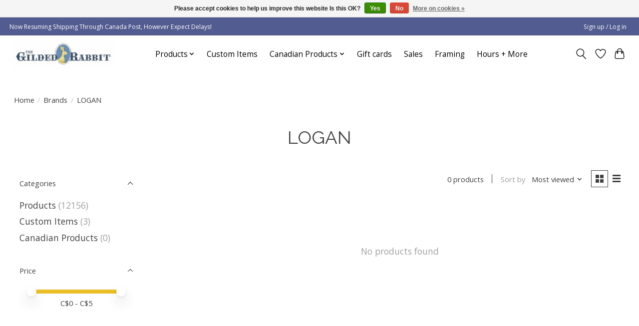

--- FILE ---
content_type: text/html;charset=utf-8
request_url: https://www.thegildedrabbit.ca/brands/logan/
body_size: 14214
content:
<!DOCTYPE html>
<html lang="us">
  <head>
    <meta charset="utf-8"/>
<!-- [START] 'blocks/head.rain' -->
<!--

  (c) 2008-2026 Lightspeed Netherlands B.V.
  http://www.lightspeedhq.com
  Generated: 22-01-2026 @ 14:57:54

-->
<link rel="canonical" href="https://www.thegildedrabbit.ca/brands/logan/"/>
<link rel="alternate" href="https://www.thegildedrabbit.ca/index.rss" type="application/rss+xml" title="New products"/>
<link href="https://cdn.shoplightspeed.com/assets/cookielaw.css?2025-02-20" rel="stylesheet" type="text/css"/>
<meta name="robots" content="noodp,noydir"/>
<meta name="google-site-verification" content="TWziZCDjgHagKDyARJjMYkp_3eZqABKLgeaBh038m68"/>
<meta property="og:url" content="https://www.thegildedrabbit.ca/brands/logan/?source=facebook"/>
<meta property="og:site_name" content="The Gilded Rabbit"/>
<meta property="og:title" content="LOGAN"/>
<meta property="og:description" content="We&#039;re here to help you with all your art material questions, troubleshoot your creative projects, and offer custom picture framing services. With materials gear"/>
<!--[if lt IE 9]>
<script src="https://cdn.shoplightspeed.com/assets/html5shiv.js?2025-02-20"></script>
<![endif]-->
<!-- [END] 'blocks/head.rain' -->
    
    
    <title>LOGAN - The Gilded Rabbit</title>
    <meta name="description" content="We&#039;re here to help you with all your art material questions, troubleshoot your creative projects, and offer custom picture framing services. With materials gear" />
    <meta name="keywords" content="LOGAN, art store, edmonton, art supply, picture framing, framing, watercolour, paint, acrylic, gilded rabbit, colours art, colors art, guilded rabbit, art material, artist supply, art supplies, art supplies, art shop, best art store edmonton, best ar" />
    <meta http-equiv="X-UA-Compatible" content="IE=edge">
    <meta name="viewport" content="width=device-width, initial-scale=1">
    <meta name="apple-mobile-web-app-capable" content="yes">
    <meta name="apple-mobile-web-app-status-bar-style" content="black">
    
    <script>document.getElementsByTagName("html")[0].className += " js";</script>

    <link rel="shortcut icon" href="https://cdn.shoplightspeed.com/shops/617269/themes/13296/v/564969/assets/favicon.png?20220706194326" type="image/x-icon" />
    <link href='//fonts.googleapis.com/css?family=Open%20Sans:400,300,600&display=swap' rel='stylesheet' type='text/css'>
    <link href='//fonts.googleapis.com/css?family=Raleway:400,300,600&display=swap' rel='stylesheet' type='text/css'>
    <link rel="stylesheet" href="https://cdn.shoplightspeed.com/assets/gui-2-0.css?2025-02-20" />
    <link rel="stylesheet" href="https://cdn.shoplightspeed.com/assets/gui-responsive-2-0.css?2025-02-20" />
    <link id="lightspeedframe" rel="stylesheet" href="https://cdn.shoplightspeed.com/shops/617269/themes/13296/assets/style.css?2026012123084620210104183204" />
    <!-- browsers not supporting CSS variables -->
    <script>
      if(!('CSS' in window) || !CSS.supports('color', 'var(--color-var)')) {var cfStyle = document.getElementById('lightspeedframe');if(cfStyle) {var href = cfStyle.getAttribute('href');href = href.replace('style.css', 'style-fallback.css');cfStyle.setAttribute('href', href);}}
    </script>
    <link rel="stylesheet" href="https://cdn.shoplightspeed.com/shops/617269/themes/13296/assets/settings.css?2026012123084620210104183204" />
    <link rel="stylesheet" href="https://cdn.shoplightspeed.com/shops/617269/themes/13296/assets/custom.css?2026012123084620210104183204" />

    <script src="https://cdn.shoplightspeed.com/assets/jquery-3-7-1.js?2025-02-20"></script>
    <script src="https://cdn.shoplightspeed.com/assets/jquery-ui-1-14-1.js?2025-02-20"></script>

  </head>
  <body>
    
          <header class="main-header main-header--mobile js-main-header position-relative">
  <div class="main-header__top-section">
    <div class="main-header__nav-grid justify-between@md container max-width-lg text-xs padding-y-xxs">
      <div>Now Resuming Shipping Through Canada Post, However Expect Delays!</div>
      <ul class="main-header__list flex-grow flex-basis-0 justify-end@md display@md">        
                
                        <li class="main-header__item"><a href="https://www.thegildedrabbit.ca/account/" class="main-header__link" title="My account">Sign up / Log in</a></li>
      </ul>
    </div>
  </div>
  <div class="main-header__mobile-content container max-width-lg">
          <a href="https://www.thegildedrabbit.ca/" class="main-header__logo" title="Art Supplies and Custom Picture Framing">
        <img src="https://cdn.shoplightspeed.com/shops/617269/themes/13296/v/564969/assets/logo.png?20220706194326" alt="Art Supplies and Custom Picture Framing">
              </a>
        
    <div class="flex items-center">
            <a href="https://www.thegildedrabbit.ca/account/wishlist/" class="main-header__mobile-btn js-tab-focus">
        <svg class="icon" viewBox="0 0 24 25" fill="none"><title>Go to wishlist</title><path d="M11.3785 4.50387L12 5.42378L12.6215 4.50387C13.6598 2.96698 15.4376 1.94995 17.4545 1.94995C20.65 1.94995 23.232 4.49701 23.25 7.6084C23.2496 8.53335 22.927 9.71432 22.3056 11.056C21.689 12.3875 20.8022 13.8258 19.7333 15.249C17.6019 18.0872 14.7978 20.798 12.0932 22.4477L12 22.488L11.9068 22.4477C9.20215 20.798 6.3981 18.0872 4.26667 15.249C3.1978 13.8258 2.31101 12.3875 1.69437 11.056C1.07303 9.71436 0.750466 8.53342 0.75 7.60848C0.767924 4.49706 3.34993 1.94995 6.54545 1.94995C8.56242 1.94995 10.3402 2.96698 11.3785 4.50387Z" stroke="currentColor" stroke-width="1.5" fill="none"/></svg>
        <span class="sr-only">Wish List</span>
      </a>
            <button class="reset main-header__mobile-btn js-tab-focus" aria-controls="cartDrawer">
        <svg class="icon" viewBox="0 0 24 25" fill="none"><title>Toggle cart</title><path d="M2.90171 9.65153C3.0797 8.00106 4.47293 6.75 6.13297 6.75H17.867C19.527 6.75 20.9203 8.00105 21.0982 9.65153L22.1767 19.6515C22.3839 21.5732 20.8783 23.25 18.9454 23.25H5.05454C3.1217 23.25 1.61603 21.5732 1.82328 19.6515L2.90171 9.65153Z" stroke="currentColor" stroke-width="1.5" fill="none"/>
        <path d="M7.19995 9.6001V5.7001C7.19995 2.88345 9.4833 0.600098 12.3 0.600098C15.1166 0.600098 17.4 2.88345 17.4 5.7001V9.6001" stroke="currentColor" stroke-width="1.5" fill="none"/>
        <circle cx="7.19996" cy="10.2001" r="1.8" fill="currentColor"/>
        <ellipse cx="17.4" cy="10.2001" rx="1.8" ry="1.8" fill="currentColor"/></svg>
        <span class="sr-only">Cart</span>
              </button>

      <button class="reset anim-menu-btn js-anim-menu-btn main-header__nav-control js-tab-focus" aria-label="Toggle menu">
        <i class="anim-menu-btn__icon anim-menu-btn__icon--close" aria-hidden="true"></i>
      </button>
    </div>
  </div>

  <div class="main-header__nav" role="navigation">
    <div class="main-header__nav-grid justify-between@md container max-width-lg">
      <div class="main-header__nav-logo-wrapper flex-shrink-0">
        
                  <a href="https://www.thegildedrabbit.ca/" class="main-header__logo" title="Art Supplies and Custom Picture Framing">
            <img src="https://cdn.shoplightspeed.com/shops/617269/themes/13296/v/564969/assets/logo.png?20220706194326" alt="Art Supplies and Custom Picture Framing">
                      </a>
              </div>
      
      <form action="https://www.thegildedrabbit.ca/search/" method="get" role="search" class="padding-y-md hide@md">
        <label class="sr-only" for="searchInputMobile">Search</label>
        <input class="header-v3__nav-form-control form-control width-100%" value="" autocomplete="off" type="search" name="q" id="searchInputMobile" placeholder="Search...">
      </form>

      <ul class="main-header__list flex-grow flex-basis-0 flex-wrap justify-center@md">
        
        
                <li class="main-header__item js-main-nav__item">
          <a class="main-header__link js-main-nav__control" href="https://www.thegildedrabbit.ca/products/">
            <span>Products</span>            <svg class="main-header__dropdown-icon icon" viewBox="0 0 16 16"><polygon fill="currentColor" points="8,11.4 2.6,6 4,4.6 8,8.6 12,4.6 13.4,6 "></polygon></svg>                        <i class="main-header__arrow-icon" aria-hidden="true">
              <svg class="icon" viewBox="0 0 16 16">
                <g class="icon__group" fill="none" stroke="currentColor" stroke-linecap="square" stroke-miterlimit="10" stroke-width="2">
                  <path d="M2 2l12 12" />
                  <path d="M14 2L2 14" />
                </g>
              </svg>
            </i>
                        
          </a>
                    <ul class="main-header__dropdown">
            <li class="main-header__dropdown-item"><a href="https://www.thegildedrabbit.ca/products/" class="main-header__dropdown-link hide@md">All Products</a></li>
                        <li class="main-header__dropdown-item js-main-nav__item position-relative">
              <a class="main-header__dropdown-link js-main-nav__control flex justify-between " href="https://www.thegildedrabbit.ca/products/presentation/">
                Presentation
                <svg class="dropdown__desktop-icon icon" aria-hidden="true" viewBox="0 0 12 12"><polyline stroke-width="1" stroke="currentColor" fill="none" stroke-linecap="round" stroke-linejoin="round" points="3.5 0.5 9.5 6 3.5 11.5"></polyline></svg>                                <i class="main-header__arrow-icon" aria-hidden="true">
                  <svg class="icon" viewBox="0 0 16 16">
                    <g class="icon__group" fill="none" stroke="currentColor" stroke-linecap="square" stroke-miterlimit="10" stroke-width="2">
                      <path d="M2 2l12 12" />
                      <path d="M14 2L2 14" />
                    </g>
                  </svg>
                </i>
                              </a>

                            <ul class="main-header__dropdown">
                <li><a href="https://www.thegildedrabbit.ca/products/presentation/" class="main-header__dropdown-link hide@md">All Presentation</a></li>
                                <li><a class="main-header__dropdown-link" href="https://www.thegildedrabbit.ca/products/presentation/clear-bags-plastic-sleeves/">Clear Bags + Plastic Sleeves</a></li>
                                <li><a class="main-header__dropdown-link" href="https://www.thegildedrabbit.ca/products/presentation/portfolio-books/">Portfolio Books</a></li>
                                <li><a class="main-header__dropdown-link" href="https://www.thegildedrabbit.ca/products/presentation/display-frames/">Display + Frames</a></li>
                              </ul>
                          </li>
                        <li class="main-header__dropdown-item js-main-nav__item position-relative">
              <a class="main-header__dropdown-link js-main-nav__control flex justify-between " href="https://www.thegildedrabbit.ca/products/airbrush/">
                Airbrush
                <svg class="dropdown__desktop-icon icon" aria-hidden="true" viewBox="0 0 12 12"><polyline stroke-width="1" stroke="currentColor" fill="none" stroke-linecap="round" stroke-linejoin="round" points="3.5 0.5 9.5 6 3.5 11.5"></polyline></svg>                                <i class="main-header__arrow-icon" aria-hidden="true">
                  <svg class="icon" viewBox="0 0 16 16">
                    <g class="icon__group" fill="none" stroke="currentColor" stroke-linecap="square" stroke-miterlimit="10" stroke-width="2">
                      <path d="M2 2l12 12" />
                      <path d="M14 2L2 14" />
                    </g>
                  </svg>
                </i>
                              </a>

                            <ul class="main-header__dropdown">
                <li><a href="https://www.thegildedrabbit.ca/products/airbrush/" class="main-header__dropdown-link hide@md">All Airbrush</a></li>
                                <li><a class="main-header__dropdown-link" href="https://www.thegildedrabbit.ca/products/airbrush/paasche/">Paasche</a></li>
                                <li><a class="main-header__dropdown-link" href="https://www.thegildedrabbit.ca/products/airbrush/iwata/">Iwata</a></li>
                              </ul>
                          </li>
                        <li class="main-header__dropdown-item js-main-nav__item position-relative">
              <a class="main-header__dropdown-link js-main-nav__control flex justify-between " href="https://www.thegildedrabbit.ca/products/body-art/">
                Body Art
                <svg class="dropdown__desktop-icon icon" aria-hidden="true" viewBox="0 0 12 12"><polyline stroke-width="1" stroke="currentColor" fill="none" stroke-linecap="round" stroke-linejoin="round" points="3.5 0.5 9.5 6 3.5 11.5"></polyline></svg>                                <i class="main-header__arrow-icon" aria-hidden="true">
                  <svg class="icon" viewBox="0 0 16 16">
                    <g class="icon__group" fill="none" stroke="currentColor" stroke-linecap="square" stroke-miterlimit="10" stroke-width="2">
                      <path d="M2 2l12 12" />
                      <path d="M14 2L2 14" />
                    </g>
                  </svg>
                </i>
                              </a>

                            <ul class="main-header__dropdown">
                <li><a href="https://www.thegildedrabbit.ca/products/body-art/" class="main-header__dropdown-link hide@md">All Body Art</a></li>
                                <li><a class="main-header__dropdown-link" href="https://www.thegildedrabbit.ca/products/body-art/transfer-paper-stencils-tattoos/">Transfer Paper, Stencils, &amp; Tattoos</a></li>
                                <li><a class="main-header__dropdown-link" href="https://www.thegildedrabbit.ca/products/body-art/face-paint-sets/">Face Paint Sets</a></li>
                                <li><a class="main-header__dropdown-link" href="https://www.thegildedrabbit.ca/products/body-art/body-glitter/">Body Glitter</a></li>
                                <li><a class="main-header__dropdown-link" href="https://www.thegildedrabbit.ca/products/body-art/markers-crayons/">Markers &amp; Crayons</a></li>
                                <li><a class="main-header__dropdown-link" href="https://www.thegildedrabbit.ca/products/body-art/brushes/">Brushes</a></li>
                                <li><a class="main-header__dropdown-link" href="https://www.thegildedrabbit.ca/products/body-art/henna-jagua/">Henna &amp; Jagua</a></li>
                              </ul>
                          </li>
                        <li class="main-header__dropdown-item">
              <a class="main-header__dropdown-link" href="https://www.thegildedrabbit.ca/products/art-kits/">
                Art Kits
                                              </a>

                          </li>
                        <li class="main-header__dropdown-item js-main-nav__item position-relative">
              <a class="main-header__dropdown-link js-main-nav__control flex justify-between " href="https://www.thegildedrabbit.ca/products/books/">
                Books
                <svg class="dropdown__desktop-icon icon" aria-hidden="true" viewBox="0 0 12 12"><polyline stroke-width="1" stroke="currentColor" fill="none" stroke-linecap="round" stroke-linejoin="round" points="3.5 0.5 9.5 6 3.5 11.5"></polyline></svg>                                <i class="main-header__arrow-icon" aria-hidden="true">
                  <svg class="icon" viewBox="0 0 16 16">
                    <g class="icon__group" fill="none" stroke="currentColor" stroke-linecap="square" stroke-miterlimit="10" stroke-width="2">
                      <path d="M2 2l12 12" />
                      <path d="M14 2L2 14" />
                    </g>
                  </svg>
                </i>
                              </a>

                            <ul class="main-header__dropdown">
                <li><a href="https://www.thegildedrabbit.ca/products/books/" class="main-header__dropdown-link hide@md">All Books</a></li>
                                <li><a class="main-header__dropdown-link" href="https://www.thegildedrabbit.ca/products/books/colouring-books/">Colouring Books</a></li>
                                <li><a class="main-header__dropdown-link" href="https://www.thegildedrabbit.ca/products/books/calligraphy-lettering/">Calligraphy &amp; Lettering</a></li>
                                <li><a class="main-header__dropdown-link" href="https://www.thegildedrabbit.ca/products/books/drawing/">Drawing</a></li>
                                <li><a class="main-header__dropdown-link" href="https://www.thegildedrabbit.ca/products/books/illustration-cartooning/">Illustration &amp; Cartooning</a></li>
                                <li><a class="main-header__dropdown-link" href="https://www.thegildedrabbit.ca/products/books/junior-artists/">Junior Artists</a></li>
                                <li><a class="main-header__dropdown-link" href="https://www.thegildedrabbit.ca/products/books/mixed-media/">Mixed Media</a></li>
                                <li><a class="main-header__dropdown-link" href="https://www.thegildedrabbit.ca/products/books/oil-acrylic/">Oil &amp; Acrylic</a></li>
                                <li><a class="main-header__dropdown-link" href="https://www.thegildedrabbit.ca/products/books/pastel/">Pastel</a></li>
                                <li><a class="main-header__dropdown-link" href="https://www.thegildedrabbit.ca/products/books/reference/">Reference</a></li>
                                <li><a class="main-header__dropdown-link" href="https://www.thegildedrabbit.ca/products/books/watercolour-gouache-ink/">Watercolour, Gouache &amp; Ink</a></li>
                              </ul>
                          </li>
                        <li class="main-header__dropdown-item js-main-nav__item position-relative">
              <a class="main-header__dropdown-link js-main-nav__control flex justify-between " href="https://www.thegildedrabbit.ca/products/brushes/">
                Brushes
                <svg class="dropdown__desktop-icon icon" aria-hidden="true" viewBox="0 0 12 12"><polyline stroke-width="1" stroke="currentColor" fill="none" stroke-linecap="round" stroke-linejoin="round" points="3.5 0.5 9.5 6 3.5 11.5"></polyline></svg>                                <i class="main-header__arrow-icon" aria-hidden="true">
                  <svg class="icon" viewBox="0 0 16 16">
                    <g class="icon__group" fill="none" stroke="currentColor" stroke-linecap="square" stroke-miterlimit="10" stroke-width="2">
                      <path d="M2 2l12 12" />
                      <path d="M14 2L2 14" />
                    </g>
                  </svg>
                </i>
                              </a>

                            <ul class="main-header__dropdown">
                <li><a href="https://www.thegildedrabbit.ca/products/brushes/" class="main-header__dropdown-link hide@md">All Brushes</a></li>
                                <li><a class="main-header__dropdown-link" href="https://www.thegildedrabbit.ca/products/brushes/heinz-jordan/">Heinz Jordan</a></li>
                                <li><a class="main-header__dropdown-link" href="https://www.thegildedrabbit.ca/products/brushes/princeton/">Princeton</a></li>
                                <li><a class="main-header__dropdown-link" href="https://www.thegildedrabbit.ca/products/brushes/winsor-newton/">Winsor + Newton</a></li>
                                <li><a class="main-header__dropdown-link" href="https://www.thegildedrabbit.ca/products/brushes/demco/">Demco</a></li>
                                <li><a class="main-header__dropdown-link" href="https://www.thegildedrabbit.ca/products/brushes/hake/">Hake</a></li>
                                <li><a class="main-header__dropdown-link" href="https://www.thegildedrabbit.ca/products/brushes/silicone-tools/">Silicone Tools</a></li>
                                <li><a class="main-header__dropdown-link" href="https://www.thegildedrabbit.ca/products/brushes/calligraphy-bamboo/">Calligraphy + Bamboo</a></li>
                                <li><a class="main-header__dropdown-link" href="https://www.thegildedrabbit.ca/products/brushes/waterbrushes/">Waterbrushes</a></li>
                                <li><a class="main-header__dropdown-link" href="https://www.thegildedrabbit.ca/products/brushes/general-purpose-brushes/">General Purpose Brushes</a></li>
                                <li><a class="main-header__dropdown-link" href="https://www.thegildedrabbit.ca/products/brushes/liquitex/">Liquitex</a></li>
                                <li><a class="main-header__dropdown-link" href="https://www.thegildedrabbit.ca/products/brushes/mermaid-unicorn/">Mermaid &amp; Unicorn</a></li>
                                <li><a class="main-header__dropdown-link" href="https://www.thegildedrabbit.ca/products/brushes/prang/">Prang</a></li>
                                <li><a class="main-header__dropdown-link" href="https://www.thegildedrabbit.ca/products/brushes/royal-langnickel/">Royal &amp; Langnickel</a></li>
                              </ul>
                          </li>
                        <li class="main-header__dropdown-item js-main-nav__item position-relative">
              <a class="main-header__dropdown-link js-main-nav__control flex justify-between " href="https://www.thegildedrabbit.ca/products/calligraphy/">
                Calligraphy
                <svg class="dropdown__desktop-icon icon" aria-hidden="true" viewBox="0 0 12 12"><polyline stroke-width="1" stroke="currentColor" fill="none" stroke-linecap="round" stroke-linejoin="round" points="3.5 0.5 9.5 6 3.5 11.5"></polyline></svg>                                <i class="main-header__arrow-icon" aria-hidden="true">
                  <svg class="icon" viewBox="0 0 16 16">
                    <g class="icon__group" fill="none" stroke="currentColor" stroke-linecap="square" stroke-miterlimit="10" stroke-width="2">
                      <path d="M2 2l12 12" />
                      <path d="M14 2L2 14" />
                    </g>
                  </svg>
                </i>
                              </a>

                            <ul class="main-header__dropdown">
                <li><a href="https://www.thegildedrabbit.ca/products/calligraphy/" class="main-header__dropdown-link hide@md">All Calligraphy</a></li>
                                <li><a class="main-header__dropdown-link" href="https://www.thegildedrabbit.ca/products/calligraphy/calligraphy-pens/">Calligraphy Pens</a></li>
                                <li><a class="main-header__dropdown-link" href="https://www.thegildedrabbit.ca/products/calligraphy/calligraphy-sets/">Calligraphy Sets</a></li>
                                <li><a class="main-header__dropdown-link" href="https://www.thegildedrabbit.ca/products/calligraphy/cartridges/">Cartridges</a></li>
                                <li><a class="main-header__dropdown-link" href="https://www.thegildedrabbit.ca/products/calligraphy/pen-holders-nibs/">Pen Holders + Nibs</a></li>
                              </ul>
                          </li>
                        <li class="main-header__dropdown-item js-main-nav__item position-relative">
              <a class="main-header__dropdown-link js-main-nav__control flex justify-between " href="https://www.thegildedrabbit.ca/products/bookmaking-cards/">
                Bookmaking + Cards
                <svg class="dropdown__desktop-icon icon" aria-hidden="true" viewBox="0 0 12 12"><polyline stroke-width="1" stroke="currentColor" fill="none" stroke-linecap="round" stroke-linejoin="round" points="3.5 0.5 9.5 6 3.5 11.5"></polyline></svg>                                <i class="main-header__arrow-icon" aria-hidden="true">
                  <svg class="icon" viewBox="0 0 16 16">
                    <g class="icon__group" fill="none" stroke="currentColor" stroke-linecap="square" stroke-miterlimit="10" stroke-width="2">
                      <path d="M2 2l12 12" />
                      <path d="M14 2L2 14" />
                    </g>
                  </svg>
                </i>
                              </a>

                            <ul class="main-header__dropdown">
                <li><a href="https://www.thegildedrabbit.ca/products/bookmaking-cards/" class="main-header__dropdown-link hide@md">All Bookmaking + Cards</a></li>
                                <li><a class="main-header__dropdown-link" href="https://www.thegildedrabbit.ca/products/bookmaking-cards/blank-cards/">Blank Cards</a></li>
                                <li><a class="main-header__dropdown-link" href="https://www.thegildedrabbit.ca/products/bookmaking-cards/bookmaking/">Bookmaking</a></li>
                                <li><a class="main-header__dropdown-link" href="https://www.thegildedrabbit.ca/products/bookmaking-cards/wax-seals-accessories/">Wax Seals &amp; Accessories</a></li>
                              </ul>
                          </li>
                        <li class="main-header__dropdown-item js-main-nav__item position-relative">
              <a class="main-header__dropdown-link js-main-nav__control flex justify-between " href="https://www.thegildedrabbit.ca/products/crafts-hobbies/">
                Crafts + Hobbies
                <svg class="dropdown__desktop-icon icon" aria-hidden="true" viewBox="0 0 12 12"><polyline stroke-width="1" stroke="currentColor" fill="none" stroke-linecap="round" stroke-linejoin="round" points="3.5 0.5 9.5 6 3.5 11.5"></polyline></svg>                                <i class="main-header__arrow-icon" aria-hidden="true">
                  <svg class="icon" viewBox="0 0 16 16">
                    <g class="icon__group" fill="none" stroke="currentColor" stroke-linecap="square" stroke-miterlimit="10" stroke-width="2">
                      <path d="M2 2l12 12" />
                      <path d="M14 2L2 14" />
                    </g>
                  </svg>
                </i>
                              </a>

                            <ul class="main-header__dropdown">
                <li><a href="https://www.thegildedrabbit.ca/products/crafts-hobbies/" class="main-header__dropdown-link hide@md">All Crafts + Hobbies</a></li>
                                <li><a class="main-header__dropdown-link" href="https://www.thegildedrabbit.ca/products/crafts-hobbies/crochet-needlepoint/">Crochet &amp; Needlepoint</a></li>
                                <li><a class="main-header__dropdown-link" href="https://www.thegildedrabbit.ca/products/crafts-hobbies/gilding/">Gilding</a></li>
                                <li><a class="main-header__dropdown-link" href="https://www.thegildedrabbit.ca/products/crafts-hobbies/stencils/">Stencils</a></li>
                                <li><a class="main-header__dropdown-link" href="https://www.thegildedrabbit.ca/products/crafts-hobbies/scratch-art/">Scratch Art</a></li>
                                <li><a class="main-header__dropdown-link" href="https://www.thegildedrabbit.ca/products/crafts-hobbies/soldering-wood-burning/">Soldering &amp; Wood Burning</a></li>
                                <li><a class="main-header__dropdown-link" href="https://www.thegildedrabbit.ca/products/crafts-hobbies/glass-ceramic/">Glass + Ceramic</a></li>
                                <li><a class="main-header__dropdown-link" href="https://www.thegildedrabbit.ca/products/crafts-hobbies/paint-by-number/">Paint by Number</a></li>
                                <li><a class="main-header__dropdown-link" href="https://www.thegildedrabbit.ca/products/crafts-hobbies/puzzles/">Puzzles</a></li>
                                <li><a class="main-header__dropdown-link" href="https://www.thegildedrabbit.ca/products/crafts-hobbies/scrapbooking/">Scrapbooking</a></li>
                                <li><a class="main-header__dropdown-link" href="https://www.thegildedrabbit.ca/products/crafts-hobbies/ink-pads/">Ink Pads</a></li>
                              </ul>
                          </li>
                        <li class="main-header__dropdown-item js-main-nav__item position-relative">
              <a class="main-header__dropdown-link js-main-nav__control flex justify-between " href="https://www.thegildedrabbit.ca/products/drawing/">
                Drawing
                <svg class="dropdown__desktop-icon icon" aria-hidden="true" viewBox="0 0 12 12"><polyline stroke-width="1" stroke="currentColor" fill="none" stroke-linecap="round" stroke-linejoin="round" points="3.5 0.5 9.5 6 3.5 11.5"></polyline></svg>                                <i class="main-header__arrow-icon" aria-hidden="true">
                  <svg class="icon" viewBox="0 0 16 16">
                    <g class="icon__group" fill="none" stroke="currentColor" stroke-linecap="square" stroke-miterlimit="10" stroke-width="2">
                      <path d="M2 2l12 12" />
                      <path d="M14 2L2 14" />
                    </g>
                  </svg>
                </i>
                              </a>

                            <ul class="main-header__dropdown">
                <li><a href="https://www.thegildedrabbit.ca/products/drawing/" class="main-header__dropdown-link hide@md">All Drawing</a></li>
                                <li><a class="main-header__dropdown-link" href="https://www.thegildedrabbit.ca/products/drawing/drawing-sets/">Drawing Sets</a></li>
                                <li><a class="main-header__dropdown-link" href="https://www.thegildedrabbit.ca/products/drawing/coloured-pencils/">Coloured Pencils</a></li>
                                <li><a class="main-header__dropdown-link" href="https://www.thegildedrabbit.ca/products/drawing/graphite/">Graphite</a></li>
                                <li><a class="main-header__dropdown-link" href="https://www.thegildedrabbit.ca/products/drawing/charcoal/">Charcoal</a></li>
                                <li><a class="main-header__dropdown-link" href="https://www.thegildedrabbit.ca/products/drawing/pens/">Pens</a></li>
                                <li><a class="main-header__dropdown-link" href="https://www.thegildedrabbit.ca/products/drawing/markers/">Markers</a></li>
                                <li><a class="main-header__dropdown-link" href="https://www.thegildedrabbit.ca/products/drawing/drawing-pastels/">Drawing Pastels</a></li>
                                <li><a class="main-header__dropdown-link" href="https://www.thegildedrabbit.ca/products/drawing/watercolour-markers/">Watercolour Markers</a></li>
                                <li><a class="main-header__dropdown-link" href="https://www.thegildedrabbit.ca/products/drawing/watercolour-pencils/">Watercolour Pencils</a></li>
                                <li><a class="main-header__dropdown-link" href="https://www.thegildedrabbit.ca/products/drawing/watercolour-crayons/">Watercolour Crayons</a></li>
                                <li><a class="main-header__dropdown-link" href="https://www.thegildedrabbit.ca/products/drawing/all-surface-pencils/">All Surface Pencils</a></li>
                                <li><a class="main-header__dropdown-link" href="https://www.thegildedrabbit.ca/products/drawing/penholders-nibs/">Penholders + Nibs</a></li>
                                <li><a class="main-header__dropdown-link" href="https://www.thegildedrabbit.ca/products/drawing/mechanical-pencils/">Mechanical Pencils</a></li>
                                <li><a class="main-header__dropdown-link" href="https://www.thegildedrabbit.ca/products/drawing/drawing-accessories/">Drawing Accessories</a></li>
                                <li><a class="main-header__dropdown-link" href="https://www.thegildedrabbit.ca/products/drawing/sharpeners/">Sharpeners</a></li>
                                <li><a class="main-header__dropdown-link" href="https://www.thegildedrabbit.ca/products/drawing/crayons/">Crayons</a></li>
                              </ul>
                          </li>
                        <li class="main-header__dropdown-item js-main-nav__item position-relative">
              <a class="main-header__dropdown-link js-main-nav__control flex justify-between " href="https://www.thegildedrabbit.ca/products/drafting/">
                Drafting
                <svg class="dropdown__desktop-icon icon" aria-hidden="true" viewBox="0 0 12 12"><polyline stroke-width="1" stroke="currentColor" fill="none" stroke-linecap="round" stroke-linejoin="round" points="3.5 0.5 9.5 6 3.5 11.5"></polyline></svg>                                <i class="main-header__arrow-icon" aria-hidden="true">
                  <svg class="icon" viewBox="0 0 16 16">
                    <g class="icon__group" fill="none" stroke="currentColor" stroke-linecap="square" stroke-miterlimit="10" stroke-width="2">
                      <path d="M2 2l12 12" />
                      <path d="M14 2L2 14" />
                    </g>
                  </svg>
                </i>
                              </a>

                            <ul class="main-header__dropdown">
                <li><a href="https://www.thegildedrabbit.ca/products/drafting/" class="main-header__dropdown-link hide@md">All Drafting</a></li>
                                <li><a class="main-header__dropdown-link" href="https://www.thegildedrabbit.ca/products/drafting/tools/">Tools</a></li>
                                <li><a class="main-header__dropdown-link" href="https://www.thegildedrabbit.ca/products/drafting/cutting-trimming/">Cutting + Trimming</a></li>
                                <li><a class="main-header__dropdown-link" href="https://www.thegildedrabbit.ca/products/drafting/measuring-tools/">Measuring Tools</a></li>
                                <li><a class="main-header__dropdown-link" href="https://www.thegildedrabbit.ca/products/drafting/templates/">Templates</a></li>
                              </ul>
                          </li>
                        <li class="main-header__dropdown-item js-main-nav__item position-relative">
              <a class="main-header__dropdown-link js-main-nav__control flex justify-between " href="https://www.thegildedrabbit.ca/products/easels-furniture/">
                Easels + Furniture
                <svg class="dropdown__desktop-icon icon" aria-hidden="true" viewBox="0 0 12 12"><polyline stroke-width="1" stroke="currentColor" fill="none" stroke-linecap="round" stroke-linejoin="round" points="3.5 0.5 9.5 6 3.5 11.5"></polyline></svg>                                <i class="main-header__arrow-icon" aria-hidden="true">
                  <svg class="icon" viewBox="0 0 16 16">
                    <g class="icon__group" fill="none" stroke="currentColor" stroke-linecap="square" stroke-miterlimit="10" stroke-width="2">
                      <path d="M2 2l12 12" />
                      <path d="M14 2L2 14" />
                    </g>
                  </svg>
                </i>
                              </a>

                            <ul class="main-header__dropdown">
                <li><a href="https://www.thegildedrabbit.ca/products/easels-furniture/" class="main-header__dropdown-link hide@md">All Easels + Furniture</a></li>
                                <li><a class="main-header__dropdown-link" href="https://www.thegildedrabbit.ca/products/easels-furniture/table-easels/">Table Easels</a></li>
                                <li><a class="main-header__dropdown-link" href="https://www.thegildedrabbit.ca/products/easels-furniture/floor-easels/">Floor Easels</a></li>
                              </ul>
                          </li>
                        <li class="main-header__dropdown-item js-main-nav__item position-relative">
              <a class="main-header__dropdown-link js-main-nav__control flex justify-between " href="https://www.thegildedrabbit.ca/products/gifts/">
                Gifts
                <svg class="dropdown__desktop-icon icon" aria-hidden="true" viewBox="0 0 12 12"><polyline stroke-width="1" stroke="currentColor" fill="none" stroke-linecap="round" stroke-linejoin="round" points="3.5 0.5 9.5 6 3.5 11.5"></polyline></svg>                                <i class="main-header__arrow-icon" aria-hidden="true">
                  <svg class="icon" viewBox="0 0 16 16">
                    <g class="icon__group" fill="none" stroke="currentColor" stroke-linecap="square" stroke-miterlimit="10" stroke-width="2">
                      <path d="M2 2l12 12" />
                      <path d="M14 2L2 14" />
                    </g>
                  </svg>
                </i>
                              </a>

                            <ul class="main-header__dropdown">
                <li><a href="https://www.thegildedrabbit.ca/products/gifts/" class="main-header__dropdown-link hide@md">All Gifts</a></li>
                                <li><a class="main-header__dropdown-link" href="https://www.thegildedrabbit.ca/products/gifts/pepin-press/">Pepin Press</a></li>
                                <li><a class="main-header__dropdown-link" href="https://www.thegildedrabbit.ca/products/gifts/ferris-wheel-press/">Ferris Wheel Press</a></li>
                                <li><a class="main-header__dropdown-link" href="https://www.thegildedrabbit.ca/products/gifts/em/">E+M</a></li>
                                <li><a class="main-header__dropdown-link" href="https://www.thegildedrabbit.ca/products/gifts/bcmini/">bcmini</a></li>
                                <li><a class="main-header__dropdown-link" href="https://www.thegildedrabbit.ca/products/gifts/studio-roof/">Studio Roof</a></li>
                              </ul>
                          </li>
                        <li class="main-header__dropdown-item js-main-nav__item position-relative">
              <a class="main-header__dropdown-link js-main-nav__control flex justify-between " href="https://www.thegildedrabbit.ca/products/ink/">
                Ink
                <svg class="dropdown__desktop-icon icon" aria-hidden="true" viewBox="0 0 12 12"><polyline stroke-width="1" stroke="currentColor" fill="none" stroke-linecap="round" stroke-linejoin="round" points="3.5 0.5 9.5 6 3.5 11.5"></polyline></svg>                                <i class="main-header__arrow-icon" aria-hidden="true">
                  <svg class="icon" viewBox="0 0 16 16">
                    <g class="icon__group" fill="none" stroke="currentColor" stroke-linecap="square" stroke-miterlimit="10" stroke-width="2">
                      <path d="M2 2l12 12" />
                      <path d="M14 2L2 14" />
                    </g>
                  </svg>
                </i>
                              </a>

                            <ul class="main-header__dropdown">
                <li><a href="https://www.thegildedrabbit.ca/products/ink/" class="main-header__dropdown-link hide@md">All Ink</a></li>
                                <li><a class="main-header__dropdown-link" href="https://www.thegildedrabbit.ca/products/ink/copic-opaque-ink/">Copic Opaque Ink</a></li>
                                <li><a class="main-header__dropdown-link" href="https://www.thegildedrabbit.ca/products/ink/ferris-wheel-press-ink/">Ferris Wheel Press Ink</a></li>
                                <li><a class="main-header__dropdown-link" href="https://www.thegildedrabbit.ca/products/ink/india-ink/">India Ink</a></li>
                                <li><a class="main-header__dropdown-link" href="https://www.thegildedrabbit.ca/products/ink/liquitex-acrylic-ink/">Liquitex Acrylic Ink</a></li>
                                <li><a class="main-header__dropdown-link" href="https://www.thegildedrabbit.ca/products/ink/pinata-alcohol-ink/">Piñata Alcohol Ink</a></li>
                                <li><a class="main-header__dropdown-link" href="https://www.thegildedrabbit.ca/products/ink/walnut-ink/">Walnut Ink</a></li>
                                <li><a class="main-header__dropdown-link" href="https://www.thegildedrabbit.ca/products/ink/winsor-newton-drawing-ink/">Winsor &amp; Newton Drawing Ink</a></li>
                                <li><a class="main-header__dropdown-link" href="https://www.thegildedrabbit.ca/products/ink/octopus/">Octopus</a></li>
                                <li><a class="main-header__dropdown-link" href="https://www.thegildedrabbit.ca/products/ink/sumi/">Sumi</a></li>
                                <li><a class="main-header__dropdown-link" href="https://www.thegildedrabbit.ca/products/ink/herbin/">Herbin</a></li>
                                <li><a class="main-header__dropdown-link" href="https://www.thegildedrabbit.ca/products/ink/pilot/">Pilot</a></li>
                                <li><a class="main-header__dropdown-link" href="https://www.thegildedrabbit.ca/products/ink/ph-martins/">PH Martin&#039;s</a></li>
                              </ul>
                          </li>
                        <li class="main-header__dropdown-item js-main-nav__item position-relative">
              <a class="main-header__dropdown-link js-main-nav__control flex justify-between " href="https://www.thegildedrabbit.ca/products/paints-mediums/">
                Paints + Mediums
                <svg class="dropdown__desktop-icon icon" aria-hidden="true" viewBox="0 0 12 12"><polyline stroke-width="1" stroke="currentColor" fill="none" stroke-linecap="round" stroke-linejoin="round" points="3.5 0.5 9.5 6 3.5 11.5"></polyline></svg>                                <i class="main-header__arrow-icon" aria-hidden="true">
                  <svg class="icon" viewBox="0 0 16 16">
                    <g class="icon__group" fill="none" stroke="currentColor" stroke-linecap="square" stroke-miterlimit="10" stroke-width="2">
                      <path d="M2 2l12 12" />
                      <path d="M14 2L2 14" />
                    </g>
                  </svg>
                </i>
                              </a>

                            <ul class="main-header__dropdown">
                <li><a href="https://www.thegildedrabbit.ca/products/paints-mediums/" class="main-header__dropdown-link hide@md">All Paints + Mediums</a></li>
                                <li><a class="main-header__dropdown-link" href="https://www.thegildedrabbit.ca/products/paints-mediums/acrylic/">Acrylic</a></li>
                                <li><a class="main-header__dropdown-link" href="https://www.thegildedrabbit.ca/products/paints-mediums/oil/">Oil</a></li>
                                <li><a class="main-header__dropdown-link" href="https://www.thegildedrabbit.ca/products/paints-mediums/watercolour-gouache/">Watercolour + Gouache</a></li>
                                <li><a class="main-header__dropdown-link" href="https://www.thegildedrabbit.ca/products/paints-mediums/pigments/">Pigments</a></li>
                                <li><a class="main-header__dropdown-link" href="https://www.thegildedrabbit.ca/products/paints-mediums/solvent/">Solvent</a></li>
                                <li><a class="main-header__dropdown-link" href="https://www.thegildedrabbit.ca/products/paints-mediums/varnish/">Varnish</a></li>
                                <li><a class="main-header__dropdown-link" href="https://www.thegildedrabbit.ca/products/paints-mediums/eli-chem-resins-and-mediums/">Eli-Chem Resins and Mediums</a></li>
                                <li><a class="main-header__dropdown-link" href="https://www.thegildedrabbit.ca/products/paints-mediums/gesso-grounds/">Gesso + Grounds</a></li>
                                <li><a class="main-header__dropdown-link" href="https://www.thegildedrabbit.ca/products/paints-mediums/spray-paint/">Spray Paint</a></li>
                                <li><a class="main-header__dropdown-link" href="https://www.thegildedrabbit.ca/products/paints-mediums/paint-markers/">Paint Markers</a></li>
                              </ul>
                          </li>
                        <li class="main-header__dropdown-item js-main-nav__item position-relative">
              <a class="main-header__dropdown-link js-main-nav__control flex justify-between " href="https://www.thegildedrabbit.ca/products/painting-surfaces/">
                Painting Surfaces
                <svg class="dropdown__desktop-icon icon" aria-hidden="true" viewBox="0 0 12 12"><polyline stroke-width="1" stroke="currentColor" fill="none" stroke-linecap="round" stroke-linejoin="round" points="3.5 0.5 9.5 6 3.5 11.5"></polyline></svg>                                <i class="main-header__arrow-icon" aria-hidden="true">
                  <svg class="icon" viewBox="0 0 16 16">
                    <g class="icon__group" fill="none" stroke="currentColor" stroke-linecap="square" stroke-miterlimit="10" stroke-width="2">
                      <path d="M2 2l12 12" />
                      <path d="M14 2L2 14" />
                    </g>
                  </svg>
                </i>
                              </a>

                            <ul class="main-header__dropdown">
                <li><a href="https://www.thegildedrabbit.ca/products/painting-surfaces/" class="main-header__dropdown-link hide@md">All Painting Surfaces</a></li>
                                <li><a class="main-header__dropdown-link" href="https://www.thegildedrabbit.ca/products/painting-surfaces/canvas/">Canvas</a></li>
                                <li><a class="main-header__dropdown-link" href="https://www.thegildedrabbit.ca/products/painting-surfaces/cradled-panels/">Cradled Panels</a></li>
                                <li><a class="main-header__dropdown-link" href="https://www.thegildedrabbit.ca/products/painting-surfaces/panels/">Panels</a></li>
                                <li><a class="main-header__dropdown-link" href="https://www.thegildedrabbit.ca/products/painting-surfaces/stretcher-bars/">Stretcher Bars</a></li>
                                <li><a class="main-header__dropdown-link" href="https://www.thegildedrabbit.ca/products/painting-surfaces/clearance/">Clearance</a></li>
                              </ul>
                          </li>
                        <li class="main-header__dropdown-item js-main-nav__item position-relative">
              <a class="main-header__dropdown-link js-main-nav__control flex justify-between " href="https://www.thegildedrabbit.ca/products/painting-accessories/">
                Painting Accessories
                <svg class="dropdown__desktop-icon icon" aria-hidden="true" viewBox="0 0 12 12"><polyline stroke-width="1" stroke="currentColor" fill="none" stroke-linecap="round" stroke-linejoin="round" points="3.5 0.5 9.5 6 3.5 11.5"></polyline></svg>                                <i class="main-header__arrow-icon" aria-hidden="true">
                  <svg class="icon" viewBox="0 0 16 16">
                    <g class="icon__group" fill="none" stroke="currentColor" stroke-linecap="square" stroke-miterlimit="10" stroke-width="2">
                      <path d="M2 2l12 12" />
                      <path d="M14 2L2 14" />
                    </g>
                  </svg>
                </i>
                              </a>

                            <ul class="main-header__dropdown">
                <li><a href="https://www.thegildedrabbit.ca/products/painting-accessories/" class="main-header__dropdown-link hide@md">All Painting Accessories</a></li>
                                <li><a class="main-header__dropdown-link" href="https://www.thegildedrabbit.ca/products/painting-accessories/sponges-sandpaper-tools/">Sponges, Sandpaper, &amp; Tools</a></li>
                                <li><a class="main-header__dropdown-link" href="https://www.thegildedrabbit.ca/products/painting-accessories/palettes/">Palettes</a></li>
                                <li><a class="main-header__dropdown-link" href="https://www.thegildedrabbit.ca/products/painting-accessories/brush-pen-cleaners/">Brush &amp; Pen Cleaners</a></li>
                                <li><a class="main-header__dropdown-link" href="https://www.thegildedrabbit.ca/products/painting-accessories/colour-wheels-guides/">Colour Wheels &amp; Guides</a></li>
                                <li><a class="main-header__dropdown-link" href="https://www.thegildedrabbit.ca/products/painting-accessories/aprons/">Aprons</a></li>
                                <li><a class="main-header__dropdown-link" href="https://www.thegildedrabbit.ca/products/painting-accessories/painting-palette-knives/">Painting + Palette Knives</a></li>
                                <li><a class="main-header__dropdown-link" href="https://www.thegildedrabbit.ca/products/painting-accessories/brush-holders/">Brush Holders</a></li>
                                <li><a class="main-header__dropdown-link" href="https://www.thegildedrabbit.ca/products/painting-accessories/measuring-spray-tools/">Measuring &amp; Spray Tools</a></li>
                              </ul>
                          </li>
                        <li class="main-header__dropdown-item">
              <a class="main-header__dropdown-link" href="https://www.thegildedrabbit.ca/products/paper-marbling/">
                Paper Marbling
                                              </a>

                          </li>
                        <li class="main-header__dropdown-item js-main-nav__item position-relative">
              <a class="main-header__dropdown-link js-main-nav__control flex justify-between " href="https://www.thegildedrabbit.ca/products/paper-quilling/">
                Paper Quilling
                <svg class="dropdown__desktop-icon icon" aria-hidden="true" viewBox="0 0 12 12"><polyline stroke-width="1" stroke="currentColor" fill="none" stroke-linecap="round" stroke-linejoin="round" points="3.5 0.5 9.5 6 3.5 11.5"></polyline></svg>                                <i class="main-header__arrow-icon" aria-hidden="true">
                  <svg class="icon" viewBox="0 0 16 16">
                    <g class="icon__group" fill="none" stroke="currentColor" stroke-linecap="square" stroke-miterlimit="10" stroke-width="2">
                      <path d="M2 2l12 12" />
                      <path d="M14 2L2 14" />
                    </g>
                  </svg>
                </i>
                              </a>

                            <ul class="main-header__dropdown">
                <li><a href="https://www.thegildedrabbit.ca/products/paper-quilling/" class="main-header__dropdown-link hide@md">All Paper Quilling</a></li>
                                <li><a class="main-header__dropdown-link" href="https://www.thegildedrabbit.ca/products/paper-quilling/quilling-papers/">Quilling Papers</a></li>
                                <li><a class="main-header__dropdown-link" href="https://www.thegildedrabbit.ca/products/paper-quilling/quilling-tools/">Quilling Tools</a></li>
                                <li><a class="main-header__dropdown-link" href="https://www.thegildedrabbit.ca/products/paper-quilling/quilling-sets/">Quilling Sets</a></li>
                              </ul>
                          </li>
                        <li class="main-header__dropdown-item js-main-nav__item position-relative">
              <a class="main-header__dropdown-link js-main-nav__control flex justify-between " href="https://www.thegildedrabbit.ca/products/paper/">
                Paper
                <svg class="dropdown__desktop-icon icon" aria-hidden="true" viewBox="0 0 12 12"><polyline stroke-width="1" stroke="currentColor" fill="none" stroke-linecap="round" stroke-linejoin="round" points="3.5 0.5 9.5 6 3.5 11.5"></polyline></svg>                                <i class="main-header__arrow-icon" aria-hidden="true">
                  <svg class="icon" viewBox="0 0 16 16">
                    <g class="icon__group" fill="none" stroke="currentColor" stroke-linecap="square" stroke-miterlimit="10" stroke-width="2">
                      <path d="M2 2l12 12" />
                      <path d="M14 2L2 14" />
                    </g>
                  </svg>
                </i>
                              </a>

                            <ul class="main-header__dropdown">
                <li><a href="https://www.thegildedrabbit.ca/products/paper/" class="main-header__dropdown-link hide@md">All Paper</a></li>
                                <li><a class="main-header__dropdown-link" href="https://www.thegildedrabbit.ca/products/paper/drawing-paper/">Drawing Paper</a></li>
                                <li><a class="main-header__dropdown-link" href="https://www.thegildedrabbit.ca/products/paper/watercolour-paper/">Watercolour Paper</a></li>
                                <li><a class="main-header__dropdown-link" href="https://www.thegildedrabbit.ca/products/paper/oil-acrylic-paper/">Oil + Acrylic Paper</a></li>
                                <li><a class="main-header__dropdown-link" href="https://www.thegildedrabbit.ca/products/paper/printmaking-paper/">Printmaking Paper</a></li>
                                <li><a class="main-header__dropdown-link" href="https://www.thegildedrabbit.ca/products/paper/origami-paper/">Origami Paper</a></li>
                                <li><a class="main-header__dropdown-link" href="https://www.thegildedrabbit.ca/products/paper/decorative-colourful-papers/">Decorative + Colourful Papers</a></li>
                                <li><a class="main-header__dropdown-link" href="https://www.thegildedrabbit.ca/products/paper/drafting-paper/">Drafting Paper</a></li>
                                <li><a class="main-header__dropdown-link" href="https://www.thegildedrabbit.ca/products/paper/journals-notebooks/">Journals + Notebooks</a></li>
                                <li><a class="main-header__dropdown-link" href="https://www.thegildedrabbit.ca/products/paper/pen-ink-paper/">Pen + Ink Paper</a></li>
                                <li><a class="main-header__dropdown-link" href="https://www.thegildedrabbit.ca/products/paper/calligraphy-paper/">Calligraphy Paper</a></li>
                                <li><a class="main-header__dropdown-link" href="https://www.thegildedrabbit.ca/products/paper/pastel-charcoal-paper/">Pastel + Charcoal Paper</a></li>
                                <li><a class="main-header__dropdown-link" href="https://www.thegildedrabbit.ca/products/paper/mixed-media-paper/">Mixed Media Paper</a></li>
                                <li><a class="main-header__dropdown-link" href="https://www.thegildedrabbit.ca/products/paper/class-paper-packs/">Class Paper Packs</a></li>
                                <li><a class="main-header__dropdown-link" href="https://www.thegildedrabbit.ca/products/paper/memo-pads/">Memo Pads</a></li>
                              </ul>
                          </li>
                        <li class="main-header__dropdown-item js-main-nav__item position-relative">
              <a class="main-header__dropdown-link js-main-nav__control flex justify-between " href="https://www.thegildedrabbit.ca/products/papermaking/">
                Papermaking
                <svg class="dropdown__desktop-icon icon" aria-hidden="true" viewBox="0 0 12 12"><polyline stroke-width="1" stroke="currentColor" fill="none" stroke-linecap="round" stroke-linejoin="round" points="3.5 0.5 9.5 6 3.5 11.5"></polyline></svg>                                <i class="main-header__arrow-icon" aria-hidden="true">
                  <svg class="icon" viewBox="0 0 16 16">
                    <g class="icon__group" fill="none" stroke="currentColor" stroke-linecap="square" stroke-miterlimit="10" stroke-width="2">
                      <path d="M2 2l12 12" />
                      <path d="M14 2L2 14" />
                    </g>
                  </svg>
                </i>
                              </a>

                            <ul class="main-header__dropdown">
                <li><a href="https://www.thegildedrabbit.ca/products/papermaking/" class="main-header__dropdown-link hide@md">All Papermaking</a></li>
                                <li><a class="main-header__dropdown-link" href="https://www.thegildedrabbit.ca/products/papermaking/kits/">Kits</a></li>
                                <li><a class="main-header__dropdown-link" href="https://www.thegildedrabbit.ca/products/papermaking/accessories/">Accessories</a></li>
                              </ul>
                          </li>
                        <li class="main-header__dropdown-item js-main-nav__item position-relative">
              <a class="main-header__dropdown-link js-main-nav__control flex justify-between " href="https://www.thegildedrabbit.ca/products/pastels/">
                Pastels
                <svg class="dropdown__desktop-icon icon" aria-hidden="true" viewBox="0 0 12 12"><polyline stroke-width="1" stroke="currentColor" fill="none" stroke-linecap="round" stroke-linejoin="round" points="3.5 0.5 9.5 6 3.5 11.5"></polyline></svg>                                <i class="main-header__arrow-icon" aria-hidden="true">
                  <svg class="icon" viewBox="0 0 16 16">
                    <g class="icon__group" fill="none" stroke="currentColor" stroke-linecap="square" stroke-miterlimit="10" stroke-width="2">
                      <path d="M2 2l12 12" />
                      <path d="M14 2L2 14" />
                    </g>
                  </svg>
                </i>
                              </a>

                            <ul class="main-header__dropdown">
                <li><a href="https://www.thegildedrabbit.ca/products/pastels/" class="main-header__dropdown-link hide@md">All Pastels</a></li>
                                <li><a class="main-header__dropdown-link" href="https://www.thegildedrabbit.ca/products/pastels/pastel-pencils/">Pastel Pencils</a></li>
                                <li><a class="main-header__dropdown-link" href="https://www.thegildedrabbit.ca/products/pastels/oil-pastels/">Oil Pastels</a></li>
                                <li><a class="main-header__dropdown-link" href="https://www.thegildedrabbit.ca/products/pastels/soft-pastels/">Soft Pastels</a></li>
                              </ul>
                          </li>
                        <li class="main-header__dropdown-item js-main-nav__item position-relative">
              <a class="main-header__dropdown-link js-main-nav__control flex justify-between " href="https://www.thegildedrabbit.ca/products/printmaking/">
                Printmaking
                <svg class="dropdown__desktop-icon icon" aria-hidden="true" viewBox="0 0 12 12"><polyline stroke-width="1" stroke="currentColor" fill="none" stroke-linecap="round" stroke-linejoin="round" points="3.5 0.5 9.5 6 3.5 11.5"></polyline></svg>                                <i class="main-header__arrow-icon" aria-hidden="true">
                  <svg class="icon" viewBox="0 0 16 16">
                    <g class="icon__group" fill="none" stroke="currentColor" stroke-linecap="square" stroke-miterlimit="10" stroke-width="2">
                      <path d="M2 2l12 12" />
                      <path d="M14 2L2 14" />
                    </g>
                  </svg>
                </i>
                              </a>

                            <ul class="main-header__dropdown">
                <li><a href="https://www.thegildedrabbit.ca/products/printmaking/" class="main-header__dropdown-link hide@md">All Printmaking</a></li>
                                <li><a class="main-header__dropdown-link" href="https://www.thegildedrabbit.ca/products/printmaking/block-printing/">Block Printing</a></li>
                                <li><a class="main-header__dropdown-link" href="https://www.thegildedrabbit.ca/products/printmaking/etching-lithography/">Etching + Lithography</a></li>
                                <li><a class="main-header__dropdown-link" href="https://www.thegildedrabbit.ca/products/printmaking/screen-printing/">Screen Printing</a></li>
                                <li><a class="main-header__dropdown-link" href="https://www.thegildedrabbit.ca/products/printmaking/monoprinting/">Monoprinting</a></li>
                                <li><a class="main-header__dropdown-link" href="https://www.thegildedrabbit.ca/products/printmaking/solar-fast/">Solar Fast</a></li>
                                <li><a class="main-header__dropdown-link" href="https://www.thegildedrabbit.ca/products/printmaking/cyanotype/">Cyanotype</a></li>
                              </ul>
                          </li>
                        <li class="main-header__dropdown-item js-main-nav__item position-relative">
              <a class="main-header__dropdown-link js-main-nav__control flex justify-between " href="https://www.thegildedrabbit.ca/products/textile-art/">
                Textile Art
                <svg class="dropdown__desktop-icon icon" aria-hidden="true" viewBox="0 0 12 12"><polyline stroke-width="1" stroke="currentColor" fill="none" stroke-linecap="round" stroke-linejoin="round" points="3.5 0.5 9.5 6 3.5 11.5"></polyline></svg>                                <i class="main-header__arrow-icon" aria-hidden="true">
                  <svg class="icon" viewBox="0 0 16 16">
                    <g class="icon__group" fill="none" stroke="currentColor" stroke-linecap="square" stroke-miterlimit="10" stroke-width="2">
                      <path d="M2 2l12 12" />
                      <path d="M14 2L2 14" />
                    </g>
                  </svg>
                </i>
                              </a>

                            <ul class="main-header__dropdown">
                <li><a href="https://www.thegildedrabbit.ca/products/textile-art/" class="main-header__dropdown-link hide@md">All Textile Art</a></li>
                                <li><a class="main-header__dropdown-link" href="https://www.thegildedrabbit.ca/products/textile-art/dye/">Dye</a></li>
                                <li><a class="main-header__dropdown-link" href="https://www.thegildedrabbit.ca/products/textile-art/textile-mediums/">Textile Mediums</a></li>
                                <li><a class="main-header__dropdown-link" href="https://www.thegildedrabbit.ca/products/textile-art/fabric-drawing/">Fabric Drawing</a></li>
                                <li><a class="main-header__dropdown-link" href="https://www.thegildedrabbit.ca/products/textile-art/textile-tools/">Textile Tools</a></li>
                                <li><a class="main-header__dropdown-link" href="https://www.thegildedrabbit.ca/products/textile-art/fabric-paint/">Fabric Paint</a></li>
                                <li><a class="main-header__dropdown-link" href="https://www.thegildedrabbit.ca/products/textile-art/fabric-transfers/">Fabric Transfers</a></li>
                              </ul>
                          </li>
                        <li class="main-header__dropdown-item js-main-nav__item position-relative">
              <a class="main-header__dropdown-link js-main-nav__control flex justify-between " href="https://www.thegildedrabbit.ca/products/framing-supplies/">
                Framing Supplies
                <svg class="dropdown__desktop-icon icon" aria-hidden="true" viewBox="0 0 12 12"><polyline stroke-width="1" stroke="currentColor" fill="none" stroke-linecap="round" stroke-linejoin="round" points="3.5 0.5 9.5 6 3.5 11.5"></polyline></svg>                                <i class="main-header__arrow-icon" aria-hidden="true">
                  <svg class="icon" viewBox="0 0 16 16">
                    <g class="icon__group" fill="none" stroke="currentColor" stroke-linecap="square" stroke-miterlimit="10" stroke-width="2">
                      <path d="M2 2l12 12" />
                      <path d="M14 2L2 14" />
                    </g>
                  </svg>
                </i>
                              </a>

                            <ul class="main-header__dropdown">
                <li><a href="https://www.thegildedrabbit.ca/products/framing-supplies/" class="main-header__dropdown-link hide@md">All Framing Supplies</a></li>
                                <li><a class="main-header__dropdown-link" href="https://www.thegildedrabbit.ca/products/framing-supplies/matboard/">Matboard</a></li>
                                <li><a class="main-header__dropdown-link" href="https://www.thegildedrabbit.ca/products/framing-supplies/foam-core/">Foam Core</a></li>
                                <li><a class="main-header__dropdown-link" href="https://www.thegildedrabbit.ca/products/framing-supplies/framing-tools-hardware/">Framing Tools &amp; Hardware</a></li>
                              </ul>
                          </li>
                        <li class="main-header__dropdown-item js-main-nav__item position-relative">
              <a class="main-header__dropdown-link js-main-nav__control flex justify-between " href="https://www.thegildedrabbit.ca/products/storage/">
                Storage
                <svg class="dropdown__desktop-icon icon" aria-hidden="true" viewBox="0 0 12 12"><polyline stroke-width="1" stroke="currentColor" fill="none" stroke-linecap="round" stroke-linejoin="round" points="3.5 0.5 9.5 6 3.5 11.5"></polyline></svg>                                <i class="main-header__arrow-icon" aria-hidden="true">
                  <svg class="icon" viewBox="0 0 16 16">
                    <g class="icon__group" fill="none" stroke="currentColor" stroke-linecap="square" stroke-miterlimit="10" stroke-width="2">
                      <path d="M2 2l12 12" />
                      <path d="M14 2L2 14" />
                    </g>
                  </svg>
                </i>
                              </a>

                            <ul class="main-header__dropdown">
                <li><a href="https://www.thegildedrabbit.ca/products/storage/" class="main-header__dropdown-link hide@md">All Storage</a></li>
                                <li><a class="main-header__dropdown-link" href="https://www.thegildedrabbit.ca/products/storage/pouches/">Pouches</a></li>
                                <li><a class="main-header__dropdown-link" href="https://www.thegildedrabbit.ca/products/storage/bins-cases/">Bins + Cases</a></li>
                                <li><a class="main-header__dropdown-link" href="https://www.thegildedrabbit.ca/products/storage/portfolio-cases/">Portfolio Cases</a></li>
                                <li><a class="main-header__dropdown-link" href="https://www.thegildedrabbit.ca/products/storage/jars-bottles/">Jars + Bottles</a></li>
                                <li><a class="main-header__dropdown-link" href="https://www.thegildedrabbit.ca/products/storage/tubes/">Tubes</a></li>
                                <li><a class="main-header__dropdown-link" href="https://www.thegildedrabbit.ca/products/storage/display/">Display</a></li>
                                <li><a class="main-header__dropdown-link" href="https://www.thegildedrabbit.ca/products/storage/clear-bags-plastic-sleeves/">Clear Bags + Plastic Sleeves</a></li>
                                <li><a class="main-header__dropdown-link" href="https://www.thegildedrabbit.ca/products/storage/brush-pencil-roll-ups/">Brush + Pencil Roll-Ups</a></li>
                              </ul>
                          </li>
                        <li class="main-header__dropdown-item js-main-nav__item position-relative">
              <a class="main-header__dropdown-link js-main-nav__control flex justify-between " href="https://www.thegildedrabbit.ca/products/adhesives-tapes-fasteners/">
                Adhesives, Tapes + Fasteners
                <svg class="dropdown__desktop-icon icon" aria-hidden="true" viewBox="0 0 12 12"><polyline stroke-width="1" stroke="currentColor" fill="none" stroke-linecap="round" stroke-linejoin="round" points="3.5 0.5 9.5 6 3.5 11.5"></polyline></svg>                                <i class="main-header__arrow-icon" aria-hidden="true">
                  <svg class="icon" viewBox="0 0 16 16">
                    <g class="icon__group" fill="none" stroke="currentColor" stroke-linecap="square" stroke-miterlimit="10" stroke-width="2">
                      <path d="M2 2l12 12" />
                      <path d="M14 2L2 14" />
                    </g>
                  </svg>
                </i>
                              </a>

                            <ul class="main-header__dropdown">
                <li><a href="https://www.thegildedrabbit.ca/products/adhesives-tapes-fasteners/" class="main-header__dropdown-link hide@md">All Adhesives, Tapes + Fasteners</a></li>
                                <li><a class="main-header__dropdown-link" href="https://www.thegildedrabbit.ca/products/adhesives-tapes-fasteners/glue/">Glue</a></li>
                                <li><a class="main-header__dropdown-link" href="https://www.thegildedrabbit.ca/products/adhesives-tapes-fasteners/spray-adhesive/">Spray Adhesive</a></li>
                                <li><a class="main-header__dropdown-link" href="https://www.thegildedrabbit.ca/products/adhesives-tapes-fasteners/tape/">Tape</a></li>
                                <li><a class="main-header__dropdown-link" href="https://www.thegildedrabbit.ca/products/adhesives-tapes-fasteners/fasteners/">Fasteners</a></li>
                                <li><a class="main-header__dropdown-link" href="https://www.thegildedrabbit.ca/products/adhesives-tapes-fasteners/photo-mounting/">Photo Mounting</a></li>
                              </ul>
                          </li>
                        <li class="main-header__dropdown-item js-main-nav__item position-relative">
              <a class="main-header__dropdown-link js-main-nav__control flex justify-between " href="https://www.thegildedrabbit.ca/products/sculpting/">
                Sculpting
                <svg class="dropdown__desktop-icon icon" aria-hidden="true" viewBox="0 0 12 12"><polyline stroke-width="1" stroke="currentColor" fill="none" stroke-linecap="round" stroke-linejoin="round" points="3.5 0.5 9.5 6 3.5 11.5"></polyline></svg>                                <i class="main-header__arrow-icon" aria-hidden="true">
                  <svg class="icon" viewBox="0 0 16 16">
                    <g class="icon__group" fill="none" stroke="currentColor" stroke-linecap="square" stroke-miterlimit="10" stroke-width="2">
                      <path d="M2 2l12 12" />
                      <path d="M14 2L2 14" />
                    </g>
                  </svg>
                </i>
                              </a>

                            <ul class="main-header__dropdown">
                <li><a href="https://www.thegildedrabbit.ca/products/sculpting/" class="main-header__dropdown-link hide@md">All Sculpting</a></li>
                                <li><a class="main-header__dropdown-link" href="https://www.thegildedrabbit.ca/products/sculpting/clay/">Clay</a></li>
                                <li><a class="main-header__dropdown-link" href="https://www.thegildedrabbit.ca/products/sculpting/casting-moldmaking/">Casting + Moldmaking</a></li>
                                <li><a class="main-header__dropdown-link" href="https://www.thegildedrabbit.ca/products/sculpting/sculpting-tools/">Sculpting Tools</a></li>
                                <li><a class="main-header__dropdown-link" href="https://www.thegildedrabbit.ca/products/sculpting/armatures/">Armatures</a></li>
                              </ul>
                          </li>
                        <li class="main-header__dropdown-item js-main-nav__item position-relative">
              <a class="main-header__dropdown-link js-main-nav__control flex justify-between " href="https://www.thegildedrabbit.ca/products/encaustic/">
                Encaustic
                <svg class="dropdown__desktop-icon icon" aria-hidden="true" viewBox="0 0 12 12"><polyline stroke-width="1" stroke="currentColor" fill="none" stroke-linecap="round" stroke-linejoin="round" points="3.5 0.5 9.5 6 3.5 11.5"></polyline></svg>                                <i class="main-header__arrow-icon" aria-hidden="true">
                  <svg class="icon" viewBox="0 0 16 16">
                    <g class="icon__group" fill="none" stroke="currentColor" stroke-linecap="square" stroke-miterlimit="10" stroke-width="2">
                      <path d="M2 2l12 12" />
                      <path d="M14 2L2 14" />
                    </g>
                  </svg>
                </i>
                              </a>

                            <ul class="main-header__dropdown">
                <li><a href="https://www.thegildedrabbit.ca/products/encaustic/" class="main-header__dropdown-link hide@md">All Encaustic</a></li>
                                <li><a class="main-header__dropdown-link" href="https://www.thegildedrabbit.ca/products/encaustic/paints/">Paints</a></li>
                                <li><a class="main-header__dropdown-link" href="https://www.thegildedrabbit.ca/products/encaustic/tools/">Tools</a></li>
                                <li><a class="main-header__dropdown-link" href="https://www.thegildedrabbit.ca/products/encaustic/wax/">Wax</a></li>
                              </ul>
                          </li>
                      </ul>
                  </li>
                <li class="main-header__item">
          <a class="main-header__link" href="https://www.thegildedrabbit.ca/custom-items/">
            Custom Items                                    
          </a>
                  </li>
                <li class="main-header__item js-main-nav__item">
          <a class="main-header__link js-main-nav__control" href="https://www.thegildedrabbit.ca/canadian-products/">
            <span>Canadian Products</span>            <svg class="main-header__dropdown-icon icon" viewBox="0 0 16 16"><polygon fill="currentColor" points="8,11.4 2.6,6 4,4.6 8,8.6 12,4.6 13.4,6 "></polygon></svg>                        <i class="main-header__arrow-icon" aria-hidden="true">
              <svg class="icon" viewBox="0 0 16 16">
                <g class="icon__group" fill="none" stroke="currentColor" stroke-linecap="square" stroke-miterlimit="10" stroke-width="2">
                  <path d="M2 2l12 12" />
                  <path d="M14 2L2 14" />
                </g>
              </svg>
            </i>
                        
          </a>
                    <ul class="main-header__dropdown">
            <li class="main-header__dropdown-item"><a href="https://www.thegildedrabbit.ca/canadian-products/" class="main-header__dropdown-link hide@md">All Canadian Products</a></li>
                        <li class="main-header__dropdown-item">
              <a class="main-header__dropdown-link" href="https://www.thegildedrabbit.ca/canadian-products/apollon-gotrick/">
                Apollon Gotrick
                                              </a>

                          </li>
                        <li class="main-header__dropdown-item">
              <a class="main-header__dropdown-link" href="https://www.thegildedrabbit.ca/canadian-products/demco/">
                Demco
                                              </a>

                          </li>
                        <li class="main-header__dropdown-item">
              <a class="main-header__dropdown-link" href="https://www.thegildedrabbit.ca/canadian-products/eli-chem/">
                Eli-Chem
                                              </a>

                          </li>
                        <li class="main-header__dropdown-item">
              <a class="main-header__dropdown-link" href="https://www.thegildedrabbit.ca/canadian-products/ferris-wheel-press/">
                Ferris Wheel Press
                                              </a>

                          </li>
                        <li class="main-header__dropdown-item">
              <a class="main-header__dropdown-link" href="https://www.thegildedrabbit.ca/canadian-products/japanese-paper-place/">
                Japanese Paper Place
                                              </a>

                          </li>
                        <li class="main-header__dropdown-item">
              <a class="main-header__dropdown-link" href="https://www.thegildedrabbit.ca/canadian-products/heinz-jordan/">
                Heinz Jordan
                                              </a>

                          </li>
                        <li class="main-header__dropdown-item">
              <a class="main-header__dropdown-link" href="https://www.thegildedrabbit.ca/canadian-products/kama/">
                Kama
                                              </a>

                          </li>
                        <li class="main-header__dropdown-item">
              <a class="main-header__dropdown-link" href="https://www.thegildedrabbit.ca/canadian-products/nitram/">
                Nitram
                                              </a>

                          </li>
                        <li class="main-header__dropdown-item">
              <a class="main-header__dropdown-link" href="https://www.thegildedrabbit.ca/canadian-products/peterboro/">
                Peterboro
                                              </a>

                          </li>
                        <li class="main-header__dropdown-item">
              <a class="main-header__dropdown-link" href="https://www.thegildedrabbit.ca/canadian-products/prism-studio/">
                Prism Studio
                                              </a>

                          </li>
                        <li class="main-header__dropdown-item">
              <a class="main-header__dropdown-link" href="https://www.thegildedrabbit.ca/canadian-products/spicebox/">
                SpiceBox
                                              </a>

                          </li>
                        <li class="main-header__dropdown-item">
              <a class="main-header__dropdown-link" href="https://www.thegildedrabbit.ca/canadian-products/stoneground/">
                Stoneground
                                              </a>

                          </li>
                        <li class="main-header__dropdown-item">
              <a class="main-header__dropdown-link" href="https://www.thegildedrabbit.ca/canadian-products/tri-art/">
                Tri-Art
                                              </a>

                          </li>
                      </ul>
                  </li>
        
                <li class="main-header__item">
            <a class="main-header__link" href="https://www.thegildedrabbit.ca/giftcard/" >Gift cards</a>
        </li>
        
        
        
                  <li class="main-header__item">
            <a class="main-header__link" href="https://www.thegildedrabbit.ca/service/sales/">
              Sales
            </a>
          </li>
                  <li class="main-header__item">
            <a class="main-header__link" href="https://www.thegildedrabbit.ca/service/framing/">
              Framing
            </a>
          </li>
                  <li class="main-header__item">
            <a class="main-header__link" href="https://www.thegildedrabbit.ca/service/about/">
              Hours + More
            </a>
          </li>
                
        <li class="main-header__item hide@md">
          <ul class="main-header__list main-header__list--mobile-items">        
            
                                    <li class="main-header__item"><a href="https://www.thegildedrabbit.ca/account/" class="main-header__link" title="My account">Sign up / Log in</a></li>
          </ul>
        </li>
        
      </ul>

      <ul class="main-header__list flex-shrink-0 justify-end@md display@md">
        <li class="main-header__item">
          
          <button class="reset switch-icon main-header__link main-header__link--icon js-toggle-search js-switch-icon js-tab-focus" aria-label="Toggle icon">
            <svg class="icon switch-icon__icon--a" viewBox="0 0 24 25"><title>Toggle search</title><path fill-rule="evenodd" clip-rule="evenodd" d="M17.6032 9.55171C17.6032 13.6671 14.267 17.0033 10.1516 17.0033C6.03621 17.0033 2.70001 13.6671 2.70001 9.55171C2.70001 5.4363 6.03621 2.1001 10.1516 2.1001C14.267 2.1001 17.6032 5.4363 17.6032 9.55171ZM15.2499 16.9106C13.8031 17.9148 12.0461 18.5033 10.1516 18.5033C5.20779 18.5033 1.20001 14.4955 1.20001 9.55171C1.20001 4.60787 5.20779 0.600098 10.1516 0.600098C15.0955 0.600098 19.1032 4.60787 19.1032 9.55171C19.1032 12.0591 18.0724 14.3257 16.4113 15.9507L23.2916 22.8311C23.5845 23.1239 23.5845 23.5988 23.2916 23.8917C22.9987 24.1846 22.5239 24.1846 22.231 23.8917L15.2499 16.9106Z" fill="currentColor"/></svg>

            <svg class="icon switch-icon__icon--b" viewBox="0 0 32 32"><title>Toggle search</title><g fill="none" stroke="currentColor" stroke-miterlimit="10" stroke-linecap="round" stroke-linejoin="round" stroke-width="2"><line x1="27" y1="5" x2="5" y2="27"></line><line x1="27" y1="27" x2="5" y2="5"></line></g></svg>
          </button>

        </li>
                <li class="main-header__item">
          <a href="https://www.thegildedrabbit.ca/account/wishlist/" class="main-header__link main-header__link--icon">
            <svg class="icon" viewBox="0 0 24 25" fill="none"><title>Go to wishlist</title><path d="M11.3785 4.50387L12 5.42378L12.6215 4.50387C13.6598 2.96698 15.4376 1.94995 17.4545 1.94995C20.65 1.94995 23.232 4.49701 23.25 7.6084C23.2496 8.53335 22.927 9.71432 22.3056 11.056C21.689 12.3875 20.8022 13.8258 19.7333 15.249C17.6019 18.0872 14.7978 20.798 12.0932 22.4477L12 22.488L11.9068 22.4477C9.20215 20.798 6.3981 18.0872 4.26667 15.249C3.1978 13.8258 2.31101 12.3875 1.69437 11.056C1.07303 9.71436 0.750466 8.53342 0.75 7.60848C0.767924 4.49706 3.34993 1.94995 6.54545 1.94995C8.56242 1.94995 10.3402 2.96698 11.3785 4.50387Z" stroke="currentColor" stroke-width="1.5" fill="none"/></svg>
            <span class="sr-only">Wish List</span>
          </a>
        </li>
                <li class="main-header__item">
          <a href="#0" class="main-header__link main-header__link--icon" aria-controls="cartDrawer">
            <svg class="icon" viewBox="0 0 24 25" fill="none"><title>Toggle cart</title><path d="M2.90171 9.65153C3.0797 8.00106 4.47293 6.75 6.13297 6.75H17.867C19.527 6.75 20.9203 8.00105 21.0982 9.65153L22.1767 19.6515C22.3839 21.5732 20.8783 23.25 18.9454 23.25H5.05454C3.1217 23.25 1.61603 21.5732 1.82328 19.6515L2.90171 9.65153Z" stroke="currentColor" stroke-width="1.5" fill="none"/>
            <path d="M7.19995 9.6001V5.7001C7.19995 2.88345 9.4833 0.600098 12.3 0.600098C15.1166 0.600098 17.4 2.88345 17.4 5.7001V9.6001" stroke="currentColor" stroke-width="1.5" fill="none"/>
            <circle cx="7.19996" cy="10.2001" r="1.8" fill="currentColor"/>
            <ellipse cx="17.4" cy="10.2001" rx="1.8" ry="1.8" fill="currentColor"/></svg>
            <span class="sr-only">Cart</span>
                      </a>
        </li>
      </ul>
      
    	<div class="main-header__search-form bg">
        <form action="https://www.thegildedrabbit.ca/search/" method="get" role="search" class="container max-width-lg">
          <label class="sr-only" for="searchInput">Search</label>
          <input class="header-v3__nav-form-control form-control width-100%" value="" autocomplete="off" type="search" name="q" id="searchInput" placeholder="Search...">
        </form>
      </div>
      
    </div>
  </div>
</header>

<div class="drawer dr-cart js-drawer" id="cartDrawer">
  <div class="drawer__content bg shadow-md flex flex-column" role="alertdialog" aria-labelledby="drawer-cart-title">
    <header class="flex items-center justify-between flex-shrink-0 padding-x-md padding-y-md">
      <h1 id="drawer-cart-title" class="text-base text-truncate">Shopping cart</h1>

      <button class="reset drawer__close-btn js-drawer__close js-tab-focus">
        <svg class="icon icon--xs" viewBox="0 0 16 16"><title>Close cart panel</title><g stroke-width="2" stroke="currentColor" fill="none" stroke-linecap="round" stroke-linejoin="round" stroke-miterlimit="10"><line x1="13.5" y1="2.5" x2="2.5" y2="13.5"></line><line x1="2.5" y1="2.5" x2="13.5" y2="13.5"></line></g></svg>
      </button>
    </header>

    <div class="drawer__body padding-x-md padding-bottom-sm js-drawer__body">
            <p class="margin-y-xxxl color-contrast-medium text-sm text-center">Your cart is currently empty</p>
          </div>

    <footer class="padding-x-md padding-y-md flex-shrink-0">
      <p class="text-sm text-center color-contrast-medium margin-bottom-sm">Safely pay with:</p>
      <p class="text-sm flex flex-wrap gap-xs text-xs@md justify-center">
                  <a href="https://www.thegildedrabbit.ca/service/payment-methods/" title="Credit Card">
            <img src="https://cdn.shoplightspeed.com/assets/icon-payment-creditcard.png?2025-02-20" alt="Credit Card" height="16" />
          </a>
                  <a href="https://www.thegildedrabbit.ca/service/payment-methods/" title="MasterCard">
            <img src="https://cdn.shoplightspeed.com/assets/icon-payment-mastercard.png?2025-02-20" alt="MasterCard" height="16" />
          </a>
                  <a href="https://www.thegildedrabbit.ca/service/payment-methods/" title="Visa">
            <img src="https://cdn.shoplightspeed.com/assets/icon-payment-visa.png?2025-02-20" alt="Visa" height="16" />
          </a>
                  <a href="https://www.thegildedrabbit.ca/service/payment-methods/" title="American Express">
            <img src="https://cdn.shoplightspeed.com/assets/icon-payment-americanexpress.png?2025-02-20" alt="American Express" height="16" />
          </a>
                  <a href="https://www.thegildedrabbit.ca/service/payment-methods/" title="PayPal">
            <img src="https://cdn.shoplightspeed.com/assets/icon-payment-paypalcp.png?2025-02-20" alt="PayPal" height="16" />
          </a>
                  <a href="https://www.thegildedrabbit.ca/service/payment-methods/" title="Debit or Credit Card">
            <img src="https://cdn.shoplightspeed.com/assets/icon-payment-debitcredit.png?2025-02-20" alt="Debit or Credit Card" height="16" />
          </a>
              </p>
    </footer>
  </div>
</div>            <section class="collection-page__intro container max-width-lg">
  <div class="padding-y-lg">
    <nav class="breadcrumbs text-sm" aria-label="Breadcrumbs">
  <ol class="flex flex-wrap gap-xxs">
    <li class="breadcrumbs__item">
    	<a href="https://www.thegildedrabbit.ca/" class="color-inherit text-underline-hover">Home</a>
      <span class="color-contrast-low margin-left-xxs" aria-hidden="true">/</span>
    </li>
        <li class="breadcrumbs__item">
            <a href="https://www.thegildedrabbit.ca/brands/" class="color-inherit text-underline-hover">Brands</a>
      <span class="color-contrast-low margin-left-xxs" aria-hidden="true">/</span>
          </li>
        <li class="breadcrumbs__item" aria-current="page">
            LOGAN
          </li>
      </ol>
</nav>  </div>
  
  <h1 class="text-center">LOGAN</h1>

  </section>

<section class="collection-page__content padding-y-lg">
  <div class="container max-width-lg">
    <div class="margin-bottom-md hide@md no-js:is-hidden">
      <button class="btn btn--subtle width-100%" aria-controls="filter-panel">Show filters</button>
    </div>
  
    <div class="flex@md">
      <aside class="sidebar sidebar--collection-filters sidebar--colection-filters sidebar--static@md js-sidebar" data-static-class="sidebar--sticky-on-desktop" id="filter-panel" aria-labelledby="filter-panel-title">
        <div class="sidebar__panel">
          <header class="sidebar__header z-index-2">
            <h1 class="text-md text-truncate" id="filter-panel-title">Filters</h1>
      
            <button class="reset sidebar__close-btn js-sidebar__close-btn js-tab-focus">
              <svg class="icon" viewBox="0 0 16 16"><title>Close panel</title><g stroke-width="1" stroke="currentColor" fill="none" stroke-linecap="round" stroke-linejoin="round" stroke-miterlimit="10"><line x1="13.5" y1="2.5" x2="2.5" y2="13.5"></line><line x1="2.5" y1="2.5" x2="13.5" y2="13.5"></line></g></svg>
            </button>
          </header>
      		
          <form action="https://www.thegildedrabbit.ca/brands/logan/" method="get" class="position-relative z-index-1">
            <input type="hidden" name="mode" value="grid" id="filter_form_mode" />
            <input type="hidden" name="limit" value="24" id="filter_form_limit" />
            <input type="hidden" name="sort" value="popular" id="filter_form_sort" />

            <ul class="accordion js-accordion">
                            <li class="accordion__item accordion__item--is-open js-accordion__item">
                <button class="reset accordion__header padding-y-sm padding-x-md padding-x-xs@md js-tab-focus" type="button">
                  <div>
                    <div class="text-sm@md">Categories</div>
                  </div>

                  <svg class="icon accordion__icon-arrow no-js:is-hidden" viewBox="0 0 16 16" aria-hidden="true">
                    <g class="icon__group" fill="none" stroke="currentColor" stroke-linecap="square" stroke-miterlimit="10">
                      <path d="M2 2l12 12" />
                      <path d="M14 2L2 14" />
                    </g>
                  </svg>
                </button>
            
                <div class="accordion__panel js-accordion__panel">
                  <div class="padding-top-xxxs padding-x-md padding-bottom-md padding-x-xs@md">
                    <ul class="filter__categories flex flex-column gap-xxs">
                                            <li class="filter-categories__item">
                        <a href="https://www.thegildedrabbit.ca/products/" class="color-inherit text-underline-hover">Products</a>
                                                <span class="filter-categories__count color-contrast-medium" aria-label="Contains  products">(12156)</span>
                        
                                              </li>
                                            <li class="filter-categories__item">
                        <a href="https://www.thegildedrabbit.ca/custom-items/" class="color-inherit text-underline-hover">Custom Items</a>
                                                <span class="filter-categories__count color-contrast-medium" aria-label="Contains  products">(3)</span>
                        
                                              </li>
                                            <li class="filter-categories__item">
                        <a href="https://www.thegildedrabbit.ca/canadian-products/" class="color-inherit text-underline-hover">Canadian Products</a>
                                                <span class="filter-categories__count color-contrast-medium" aria-label="Contains  products">(0)</span>
                        
                                              </li>
                                          </ul>
                  </div>
                </div>
              </li>
                            
                            
                          
              <li class="accordion__item accordion__item--is-open accordion__item--is-open js-accordion__item">
                <button class="reset accordion__header padding-y-sm padding-x-md padding-x-xs@md js-tab-focus" type="button">
                  <div>
                    <div class="text-sm@md">Price</div>
                  </div>

                  <svg class="icon accordion__icon-arrow no-js:is-hidden" viewBox="0 0 16 16" aria-hidden="true">
                    <g class="icon__group" fill="none" stroke="currentColor" stroke-linecap="square" stroke-miterlimit="10">
                      <path d="M2 2l12 12" />
                      <path d="M14 2L2 14" />
                    </g>
                  </svg>
                </button>
            
                <div class="accordion__panel js-accordion__panel">
                  <div class="padding-top-xxxs padding-x-md padding-bottom-md padding-x-xs@md flex justify-center">
                    <div class="slider slider--multi-value js-slider">
                      <div class="slider__range">
                        <label class="sr-only" for="slider-min-value">Price minimum value</label>
                        <input class="slider__input" type="range" id="slider-min-value" name="min" min="0" max="5" step="1" value="0" onchange="this.form.submit()">
                      </div>
                  
                      <div class="slider__range">
                        <label class="sr-only" for="slider-max-value"> Price maximum value</label>
                        <input class="slider__input" type="range" id="slider-max-value" name="max" min="0" max="5" step="1" value="5" onchange="this.form.submit()">
                      </div>
                  
                      <div class="margin-top-xs text-center text-sm" aria-hidden="true">
                        <span class="slider__value">C$<span class="js-slider__value">0</span> - C$<span class="js-slider__value">5</span></span>
                      </div>
                    </div>
                  </div>
                </div>
              </li>
          
            </ul>
          </form>
        </div>
      </aside>
      
      <main class="flex-grow padding-left-xl@md">
        <form action="https://www.thegildedrabbit.ca/brands/logan/" method="get" class="flex gap-sm items-center justify-end margin-bottom-sm">
          <input type="hidden" name="min" value="0" id="filter_form_min" />
          <input type="hidden" name="max" value="5" id="filter_form_max" />
          <input type="hidden" name="brand" value="0" id="filter_form_brand" />
          <input type="hidden" name="limit" value="24" id="filter_form_limit" />
                    
          <p class="text-sm">0 products</p>

          <div class="separator"></div>

          <div class="flex items-baseline">
            <label class="text-sm color-contrast-medium margin-right-sm" for="select-sorting">Sort by</label>

            <div class="select inline-block js-select" data-trigger-class="reset text-sm text-underline-hover inline-flex items-center cursor-pointer js-tab-focus">
              <select name="sort" id="select-sorting" onchange="this.form.submit()">
                                  <option value="popular" selected="selected">Most viewed</option>
                                  <option value="newest">Newest products</option>
                                  <option value="lowest">Lowest price</option>
                                  <option value="highest">Highest price</option>
                                  <option value="asc">Name ascending</option>
                                  <option value="desc">Name descending</option>
                              </select>

              <svg class="icon icon--xxs margin-left-xxxs" aria-hidden="true" viewBox="0 0 16 16"><polygon fill="currentColor" points="8,11.4 2.6,6 4,4.6 8,8.6 12,4.6 13.4,6 "></polygon></svg>
            </div>
          </div>

          <div class="btns btns--radio btns--grid-layout js-grid-switch__controller">
            <div>
              <input type="radio" name="mode" id="radio-grid" value="grid" checked onchange="this.form.submit()">
              <label class="btns__btn btns__btn--icon" for="radio-grid">
                <svg class="icon icon--xs" viewBox="0 0 16 16">
                  <title>Grid view</title>
                  <g>
                    <path d="M6,0H1C0.4,0,0,0.4,0,1v5c0,0.6,0.4,1,1,1h5c0.6,0,1-0.4,1-1V1C7,0.4,6.6,0,6,0z"></path>
                    <path d="M15,0h-5C9.4,0,9,0.4,9,1v5c0,0.6,0.4,1,1,1h5c0.6,0,1-0.4,1-1V1C16,0.4,15.6,0,15,0z"></path>
                    <path d="M6,9H1c-0.6,0-1,0.4-1,1v5c0,0.6,0.4,1,1,1h5c0.6,0,1-0.4,1-1v-5C7,9.4,6.6,9,6,9z"></path>
                    <path d="M15,9h-5c-0.6,0-1,0.4-1,1v5c0,0.6,0.4,1,1,1h5c0.6,0,1-0.4,1-1v-5C16,9.4,15.6,9,15,9z"></path>
                  </g>
                </svg>
              </label>
            </div>

            <div>
              <input type="radio" name="mode" id="radio-list" value="list" onchange="this.form.submit()">
              <label class="btns__btn btns__btn--icon" for="radio-list">
                <svg class="icon icon--xs" viewBox="0 0 16 16">
                  <title>List view</title>
                  <g>
                    <rect width="16" height="3"></rect>
                    <rect y="6" width="16" height="3"></rect>
                    <rect y="12" width="16" height="3"></rect>
                  </g>
                </svg>
              </label>
            </div>
          </div>
        </form>

        <div>
                    <div class="margin-top-md padding-y-xl">
            <p class="color-contrast-medium text-center">No products found</p>
          </div>
                  </div>
      </main>
    </div>
  </div>
</section>


<section class="container max-width-lg">
  <div class="col-md-2 sidebar" role="complementary">

    			<div class="row" role="navigation" aria-label="Categories">
				<ul>
  				    				<li class="item">
              <span class="arrow"></span>
              <a href="https://www.thegildedrabbit.ca/products/" class="itemLink"  title="Products">
                Products               </a>

                  				</li>
  				    				<li class="item">
              <span class="arrow"></span>
              <a href="https://www.thegildedrabbit.ca/custom-items/" class="itemLink"  title="Custom Items">
                Custom Items               </a>

                  				</li>
  				    				<li class="item">
              <span class="arrow"></span>
              <a href="https://www.thegildedrabbit.ca/canadian-products/" class="itemLink"  title="Canadian Products">
                Canadian Products               </a>

                  				</li>
  				  			</ul>
      </div>
		  </div>
</section>      <footer class="main-footer border-top">
  <div class="container max-width-lg">

        <div class="main-footer__content padding-y-xl grid gap-md">
      <div class="col-8@lg">
        <div class="grid gap-md">
          <div class="col-6@xs col-3@md">
                        <img src="https://cdn.shoplightspeed.com/shops/617269/themes/13296/v/564969/assets/logo.png?20220706194326" class="footer-logo margin-bottom-md" alt="The Gilded Rabbit">
                        
                        <div class="main-footer__text text-component margin-bottom-md text-sm">10104 149st NW Edmonton, AB T5P 1L1 (780) 481-6950 <a href="/cdn-cgi/l/email-protection" class="__cf_email__" data-cfemail="fc95929a93bc8894999b95909899988e9d9e9e9588d29f9d">[email&#160;protected]</a></div>
            
            <div class="main-footer__social-list flex flex-wrap gap-sm text-sm@md">
                            <a class="main-footer__social-btn" href="https://www.instagram.com/gilded_rabbit/" target="_blank">
                <svg class="icon" viewBox="0 0 16 16"><title>Follow us on Instagram</title><g><circle fill="currentColor" cx="12.145" cy="3.892" r="0.96"></circle> <path d="M8,12c-2.206,0-4-1.794-4-4s1.794-4,4-4s4,1.794,4,4S10.206,12,8,12z M8,6C6.897,6,6,6.897,6,8 s0.897,2,2,2s2-0.897,2-2S9.103,6,8,6z"></path> <path fill="currentColor" d="M12,16H4c-2.056,0-4-1.944-4-4V4c0-2.056,1.944-4,4-4h8c2.056,0,4,1.944,4,4v8C16,14.056,14.056,16,12,16z M4,2C3.065,2,2,3.065,2,4v8c0,0.953,1.047,2,2,2h8c0.935,0,2-1.065,2-2V4c0-0.935-1.065-2-2-2H4z"></path></g></svg>
              </a>
                            
                            <a class="main-footer__social-btn" href="https://www.facebook.com/thegildedrabbit" target="_blank">
                <svg class="icon" viewBox="0 0 16 16"><title>Follow us on Facebook</title><g><path d="M16,8.048a8,8,0,1,0-9.25,7.9V10.36H4.719V8.048H6.75V6.285A2.822,2.822,0,0,1,9.771,3.173a12.2,12.2,0,0,1,1.791.156V5.3H10.554a1.155,1.155,0,0,0-1.3,1.25v1.5h2.219l-.355,2.312H9.25v5.591A8,8,0,0,0,16,8.048Z"></path></g></svg>
              </a>
                            
                            
                      
                          </div>
          </div>

                              <div class="col-6@xs col-3@md">
            <h4 class="margin-bottom-xs text-md@md">Categories</h4>
            <ul class="grid gap-xs text-sm@md">
                            <li><a class="main-footer__link" href="https://www.thegildedrabbit.ca/products/">Products</a></li>
                            <li><a class="main-footer__link" href="https://www.thegildedrabbit.ca/custom-items/">Custom Items</a></li>
                            <li><a class="main-footer__link" href="https://www.thegildedrabbit.ca/canadian-products/">Canadian Products</a></li>
                          </ul>
          </div>
          					
                    <div class="col-6@xs col-3@md">
            <h4 class="margin-bottom-xs text-md@md">My account</h4>
            <ul class="grid gap-xs text-sm@md">
              
                                                <li><a class="main-footer__link" href="https://www.thegildedrabbit.ca/account/" title="Register">Register</a></li>
                                                                <li><a class="main-footer__link" href="https://www.thegildedrabbit.ca/account/orders/" title="My orders">My orders</a></li>
                                                                                              <li><a class="main-footer__link" href="https://www.thegildedrabbit.ca/account/wishlist/" title="My wishlist">My wishlist</a></li>
                                                                        </ul>
          </div>

                    <div class="col-6@xs col-3@md">
            <h4 class="margin-bottom-xs text-md@md">Information</h4>
            <ul class="grid gap-xs text-sm@md">
                            <li>
                <a class="main-footer__link" href="https://www.thegildedrabbit.ca/service/sales/" title="Anniversary Sale 2026! January 5 - February 17" >
                  Anniversary Sale 2026! January 5 - February 17
                </a>
              </li>
            	              <li>
                <a class="main-footer__link" href="https://www.thegildedrabbit.ca/service/about/" title="Store Hours + Other Info" >
                  Store Hours + Other Info
                </a>
              </li>
            	              <li>
                <a class="main-footer__link" href="https://www.thegildedrabbit.ca/service/how-to-get-here/" title="How to Get Here!" >
                  How to Get Here!
                </a>
              </li>
            	              <li>
                <a class="main-footer__link" href="https://www.thegildedrabbit.ca/service/framing/" title="Custom Framing" >
                  Custom Framing
                </a>
              </li>
            	              <li>
                <a class="main-footer__link" href="https://www.thegildedrabbit.ca/service/general-terms-conditions/" title="General terms &amp; conditions" >
                  General terms &amp; conditions
                </a>
              </li>
            	              <li>
                <a class="main-footer__link" href="https://www.thegildedrabbit.ca/service/shipping-returns/" title="Shipping &amp; Returns" >
                  Shipping &amp; Returns
                </a>
              </li>
            	              <li>
                <a class="main-footer__link" href="https://www.thegildedrabbit.ca/service/" title="Customer support" >
                  Customer support
                </a>
              </li>
            	              <li>
                <a class="main-footer__link" href="https://www.thegildedrabbit.ca/sitemap/" title="Sitemap" >
                  Sitemap
                </a>
              </li>
            	              <li>
                <a class="main-footer__link" href="https://www.thegildedrabbit.ca/service/the-gilded-rabbit-story/" title="The Gilded Rabbit Story" >
                  The Gilded Rabbit Story
                </a>
              </li>
            	            </ul>
          </div>
        </div>
      </div>
      
                  <form id="formNewsletter" action="https://www.thegildedrabbit.ca/account/newsletter/" method="post" class="newsletter col-4@lg">
        <input type="hidden" name="key" value="917b0aeab12c9c2531d30b4e9653da86" />
        <div class="max-width-xxs">
          <div class="text-component margin-bottom-sm">
            <h4 class="text-md@md">Subscribe to our newsletter</h4>
                     </div>

          <div class="grid gap-xxxs text-sm@md">
            <input class="form-control col min-width-0" type="email" name="email" placeholder="Your email address" aria-label="E-mail">
            <button type="submit" class="btn btn--primary col-content">Subscribe</button>
          </div>
        </div>
      </form>
          </div>
  </div>

    <div class="main-footer__colophon border-top padding-y-md">
    <div class="container max-width-lg">
      <div class="flex flex-column items-center gap-sm flex-row@md justify-between@md">
        <div class="powered-by">
          <p class="text-sm text-xs@md">© Copyright 2026 The Gilded Rabbit
          </p>
        </div>
  
        <div class="flex items-center">
                    
          <div class="payment-methods">
            <p class="text-sm flex flex-wrap gap-xs text-xs@md">
                              <a href="https://www.thegildedrabbit.ca/service/payment-methods/" title="Credit Card" class="payment-methods__item">
                  <img src="https://cdn.shoplightspeed.com/assets/icon-payment-creditcard.png?2025-02-20" alt="Credit Card" height="16" />
                </a>
                              <a href="https://www.thegildedrabbit.ca/service/payment-methods/" title="MasterCard" class="payment-methods__item">
                  <img src="https://cdn.shoplightspeed.com/assets/icon-payment-mastercard.png?2025-02-20" alt="MasterCard" height="16" />
                </a>
                              <a href="https://www.thegildedrabbit.ca/service/payment-methods/" title="Visa" class="payment-methods__item">
                  <img src="https://cdn.shoplightspeed.com/assets/icon-payment-visa.png?2025-02-20" alt="Visa" height="16" />
                </a>
                              <a href="https://www.thegildedrabbit.ca/service/payment-methods/" title="American Express" class="payment-methods__item">
                  <img src="https://cdn.shoplightspeed.com/assets/icon-payment-americanexpress.png?2025-02-20" alt="American Express" height="16" />
                </a>
                              <a href="https://www.thegildedrabbit.ca/service/payment-methods/" title="PayPal" class="payment-methods__item">
                  <img src="https://cdn.shoplightspeed.com/assets/icon-payment-paypalcp.png?2025-02-20" alt="PayPal" height="16" />
                </a>
                              <a href="https://www.thegildedrabbit.ca/service/payment-methods/" title="Debit or Credit Card" class="payment-methods__item">
                  <img src="https://cdn.shoplightspeed.com/assets/icon-payment-debitcredit.png?2025-02-20" alt="Debit or Credit Card" height="16" />
                </a>
                          </p>
          </div>
          
          <ul class="main-footer__list flex flex-grow flex-basis-0 justify-end@md">        
            
                      </ul>
        </div>
      </div>
    </div>
  </div>
</footer>        <!-- [START] 'blocks/body.rain' -->
<script data-cfasync="false" src="/cdn-cgi/scripts/5c5dd728/cloudflare-static/email-decode.min.js"></script><script>
(function () {
  var s = document.createElement('script');
  s.type = 'text/javascript';
  s.async = true;
  s.src = 'https://www.thegildedrabbit.ca/services/stats/pageview.js';
  ( document.getElementsByTagName('head')[0] || document.getElementsByTagName('body')[0] ).appendChild(s);
})();
</script>
  
<!-- Global site tag (gtag.js) - Google Analytics -->
<script async src="https://www.googletagmanager.com/gtag/js?id=G-M4FDRYBQ20"></script>
<script>
    window.dataLayer = window.dataLayer || [];
    function gtag(){dataLayer.push(arguments);}

        gtag('consent', 'default', {"ad_storage":"denied","ad_user_data":"denied","ad_personalization":"denied","analytics_storage":"denied","region":["AT","BE","BG","CH","GB","HR","CY","CZ","DK","EE","FI","FR","DE","EL","HU","IE","IT","LV","LT","LU","MT","NL","PL","PT","RO","SK","SI","ES","SE","IS","LI","NO","CA-QC"]});
    
    gtag('js', new Date());
    gtag('config', 'G-M4FDRYBQ20', {
        'currency': 'CAD',
                'country': 'CA'
    });

    </script>
  <div class="wsa-cookielaw">
            Please accept cookies to help us improve this website Is this OK?
      <a href="https://www.thegildedrabbit.ca/cookielaw/optIn/" class="wsa-cookielaw-button wsa-cookielaw-button-green" rel="nofollow" title="Yes">Yes</a>
      <a href="https://www.thegildedrabbit.ca/cookielaw/optOut/" class="wsa-cookielaw-button wsa-cookielaw-button-red" rel="nofollow" title="No">No</a>
      <a href="https://www.thegildedrabbit.ca/service/privacy-policy/" class="wsa-cookielaw-link" rel="nofollow" title="More on cookies">More on cookies &raquo;</a>
      </div>
<!-- [END] 'blocks/body.rain' -->
    
    <script>
    	var viewOptions = 'View options';
    </script>
		
    <script src="https://cdn.shoplightspeed.com/shops/617269/themes/13296/assets/scripts-min.js?2026012123084620210104183204"></script>
    <script src="https://cdn.shoplightspeed.com/assets/gui.js?2025-02-20"></script>
    <script src="https://cdn.shoplightspeed.com/assets/gui-responsive-2-0.js?2025-02-20"></script>
  <script>(function(){function c(){var b=a.contentDocument||a.contentWindow.document;if(b){var d=b.createElement('script');d.innerHTML="window.__CF$cv$params={r:'9c1fe80899f3ada9',t:'MTc2OTA5Mzg3NC4wMDAwMDA='};var a=document.createElement('script');a.nonce='';a.src='/cdn-cgi/challenge-platform/scripts/jsd/main.js';document.getElementsByTagName('head')[0].appendChild(a);";b.getElementsByTagName('head')[0].appendChild(d)}}if(document.body){var a=document.createElement('iframe');a.height=1;a.width=1;a.style.position='absolute';a.style.top=0;a.style.left=0;a.style.border='none';a.style.visibility='hidden';document.body.appendChild(a);if('loading'!==document.readyState)c();else if(window.addEventListener)document.addEventListener('DOMContentLoaded',c);else{var e=document.onreadystatechange||function(){};document.onreadystatechange=function(b){e(b);'loading'!==document.readyState&&(document.onreadystatechange=e,c())}}}})();</script><script defer src="https://static.cloudflareinsights.com/beacon.min.js/vcd15cbe7772f49c399c6a5babf22c1241717689176015" integrity="sha512-ZpsOmlRQV6y907TI0dKBHq9Md29nnaEIPlkf84rnaERnq6zvWvPUqr2ft8M1aS28oN72PdrCzSjY4U6VaAw1EQ==" data-cf-beacon='{"rayId":"9c1fe80899f3ada9","version":"2025.9.1","serverTiming":{"name":{"cfExtPri":true,"cfEdge":true,"cfOrigin":true,"cfL4":true,"cfSpeedBrain":true,"cfCacheStatus":true}},"token":"8247b6569c994ee1a1084456a4403cc9","b":1}' crossorigin="anonymous"></script>
</body>
</html>

--- FILE ---
content_type: text/javascript;charset=utf-8
request_url: https://www.thegildedrabbit.ca/services/stats/pageview.js
body_size: -413
content:
// SEOshop 22-01-2026 14:57:55